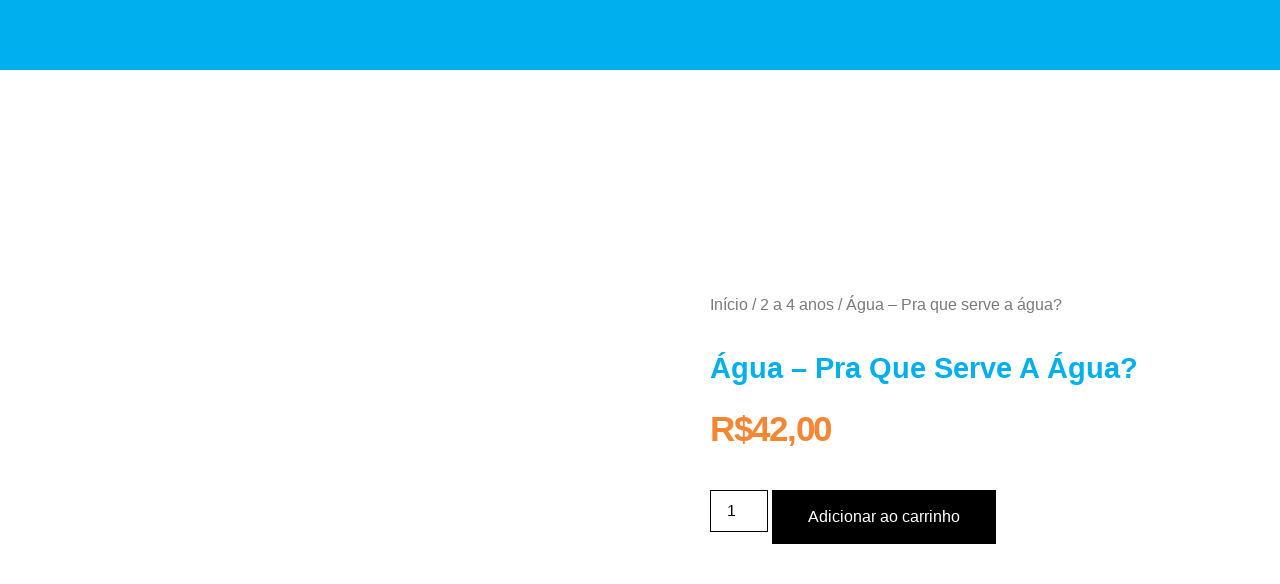

--- FILE ---
content_type: text/html; charset=UTF-8
request_url: https://livrariaespacoaberto.com.br/produto/agua-pra-que-serve-a-agua/
body_size: 25275
content:
<!doctype html><html lang="pt-BR"><head><script data-no-optimize="1">var litespeed_docref=sessionStorage.getItem("litespeed_docref");litespeed_docref&&(Object.defineProperty(document,"referrer",{get:function(){return litespeed_docref}}),sessionStorage.removeItem("litespeed_docref"));</script> <meta charset="UTF-8"><link data-optimized="2" rel="stylesheet" href="https://livrariaespacoaberto.com.br/wp-content/litespeed/css/200cf7abfe4c187d91f06decaea0fc5b.css?ver=e72c1" /><meta name="viewport" content="width=device-width, initial-scale=1"><link rel="profile" href="https://gmpg.org/xfn/11"><title>Água &#8211; Pra que serve a água? &#8211; Livraria Espaço Aberto</title><meta name='robots' content='max-image-preview:large' /><style>img:is([sizes="auto" i], [sizes^="auto," i]) { contain-intrinsic-size: 3000px 1500px }</style><link rel="alternate" type="application/rss+xml" title="Feed para Livraria Espaço Aberto &raquo;" href="https://livrariaespacoaberto.com.br/feed/" /><link rel="alternate" type="application/rss+xml" title="Feed de comentários para Livraria Espaço Aberto &raquo;" href="https://livrariaespacoaberto.com.br/comments/feed/" /><style id='global-styles-inline-css'>:root{--wp--preset--aspect-ratio--square: 1;--wp--preset--aspect-ratio--4-3: 4/3;--wp--preset--aspect-ratio--3-4: 3/4;--wp--preset--aspect-ratio--3-2: 3/2;--wp--preset--aspect-ratio--2-3: 2/3;--wp--preset--aspect-ratio--16-9: 16/9;--wp--preset--aspect-ratio--9-16: 9/16;--wp--preset--color--black: #000000;--wp--preset--color--cyan-bluish-gray: #abb8c3;--wp--preset--color--white: #ffffff;--wp--preset--color--pale-pink: #f78da7;--wp--preset--color--vivid-red: #cf2e2e;--wp--preset--color--luminous-vivid-orange: #ff6900;--wp--preset--color--luminous-vivid-amber: #fcb900;--wp--preset--color--light-green-cyan: #7bdcb5;--wp--preset--color--vivid-green-cyan: #00d084;--wp--preset--color--pale-cyan-blue: #8ed1fc;--wp--preset--color--vivid-cyan-blue: #0693e3;--wp--preset--color--vivid-purple: #9b51e0;--wp--preset--gradient--vivid-cyan-blue-to-vivid-purple: linear-gradient(135deg,rgba(6,147,227,1) 0%,rgb(155,81,224) 100%);--wp--preset--gradient--light-green-cyan-to-vivid-green-cyan: linear-gradient(135deg,rgb(122,220,180) 0%,rgb(0,208,130) 100%);--wp--preset--gradient--luminous-vivid-amber-to-luminous-vivid-orange: linear-gradient(135deg,rgba(252,185,0,1) 0%,rgba(255,105,0,1) 100%);--wp--preset--gradient--luminous-vivid-orange-to-vivid-red: linear-gradient(135deg,rgba(255,105,0,1) 0%,rgb(207,46,46) 100%);--wp--preset--gradient--very-light-gray-to-cyan-bluish-gray: linear-gradient(135deg,rgb(238,238,238) 0%,rgb(169,184,195) 100%);--wp--preset--gradient--cool-to-warm-spectrum: linear-gradient(135deg,rgb(74,234,220) 0%,rgb(151,120,209) 20%,rgb(207,42,186) 40%,rgb(238,44,130) 60%,rgb(251,105,98) 80%,rgb(254,248,76) 100%);--wp--preset--gradient--blush-light-purple: linear-gradient(135deg,rgb(255,206,236) 0%,rgb(152,150,240) 100%);--wp--preset--gradient--blush-bordeaux: linear-gradient(135deg,rgb(254,205,165) 0%,rgb(254,45,45) 50%,rgb(107,0,62) 100%);--wp--preset--gradient--luminous-dusk: linear-gradient(135deg,rgb(255,203,112) 0%,rgb(199,81,192) 50%,rgb(65,88,208) 100%);--wp--preset--gradient--pale-ocean: linear-gradient(135deg,rgb(255,245,203) 0%,rgb(182,227,212) 50%,rgb(51,167,181) 100%);--wp--preset--gradient--electric-grass: linear-gradient(135deg,rgb(202,248,128) 0%,rgb(113,206,126) 100%);--wp--preset--gradient--midnight: linear-gradient(135deg,rgb(2,3,129) 0%,rgb(40,116,252) 100%);--wp--preset--font-size--small: 13px;--wp--preset--font-size--medium: 20px;--wp--preset--font-size--large: 36px;--wp--preset--font-size--x-large: 42px;--wp--preset--font-family--inter: "Inter", sans-serif;--wp--preset--font-family--cardo: Cardo;--wp--preset--spacing--20: 0.44rem;--wp--preset--spacing--30: 0.67rem;--wp--preset--spacing--40: 1rem;--wp--preset--spacing--50: 1.5rem;--wp--preset--spacing--60: 2.25rem;--wp--preset--spacing--70: 3.38rem;--wp--preset--spacing--80: 5.06rem;--wp--preset--shadow--natural: 6px 6px 9px rgba(0, 0, 0, 0.2);--wp--preset--shadow--deep: 12px 12px 50px rgba(0, 0, 0, 0.4);--wp--preset--shadow--sharp: 6px 6px 0px rgba(0, 0, 0, 0.2);--wp--preset--shadow--outlined: 6px 6px 0px -3px rgba(255, 255, 255, 1), 6px 6px rgba(0, 0, 0, 1);--wp--preset--shadow--crisp: 6px 6px 0px rgba(0, 0, 0, 1);}:root { --wp--style--global--content-size: 800px;--wp--style--global--wide-size: 1200px; }:where(body) { margin: 0; }.wp-site-blocks > .alignleft { float: left; margin-right: 2em; }.wp-site-blocks > .alignright { float: right; margin-left: 2em; }.wp-site-blocks > .aligncenter { justify-content: center; margin-left: auto; margin-right: auto; }:where(.wp-site-blocks) > * { margin-block-start: 24px; margin-block-end: 0; }:where(.wp-site-blocks) > :first-child { margin-block-start: 0; }:where(.wp-site-blocks) > :last-child { margin-block-end: 0; }:root { --wp--style--block-gap: 24px; }:root :where(.is-layout-flow) > :first-child{margin-block-start: 0;}:root :where(.is-layout-flow) > :last-child{margin-block-end: 0;}:root :where(.is-layout-flow) > *{margin-block-start: 24px;margin-block-end: 0;}:root :where(.is-layout-constrained) > :first-child{margin-block-start: 0;}:root :where(.is-layout-constrained) > :last-child{margin-block-end: 0;}:root :where(.is-layout-constrained) > *{margin-block-start: 24px;margin-block-end: 0;}:root :where(.is-layout-flex){gap: 24px;}:root :where(.is-layout-grid){gap: 24px;}.is-layout-flow > .alignleft{float: left;margin-inline-start: 0;margin-inline-end: 2em;}.is-layout-flow > .alignright{float: right;margin-inline-start: 2em;margin-inline-end: 0;}.is-layout-flow > .aligncenter{margin-left: auto !important;margin-right: auto !important;}.is-layout-constrained > .alignleft{float: left;margin-inline-start: 0;margin-inline-end: 2em;}.is-layout-constrained > .alignright{float: right;margin-inline-start: 2em;margin-inline-end: 0;}.is-layout-constrained > .aligncenter{margin-left: auto !important;margin-right: auto !important;}.is-layout-constrained > :where(:not(.alignleft):not(.alignright):not(.alignfull)){max-width: var(--wp--style--global--content-size);margin-left: auto !important;margin-right: auto !important;}.is-layout-constrained > .alignwide{max-width: var(--wp--style--global--wide-size);}body .is-layout-flex{display: flex;}.is-layout-flex{flex-wrap: wrap;align-items: center;}.is-layout-flex > :is(*, div){margin: 0;}body .is-layout-grid{display: grid;}.is-layout-grid > :is(*, div){margin: 0;}body{padding-top: 0px;padding-right: 0px;padding-bottom: 0px;padding-left: 0px;}a:where(:not(.wp-element-button)){text-decoration: underline;}:root :where(.wp-element-button, .wp-block-button__link){background-color: #32373c;border-width: 0;color: #fff;font-family: inherit;font-size: inherit;line-height: inherit;padding: calc(0.667em + 2px) calc(1.333em + 2px);text-decoration: none;}.has-black-color{color: var(--wp--preset--color--black) !important;}.has-cyan-bluish-gray-color{color: var(--wp--preset--color--cyan-bluish-gray) !important;}.has-white-color{color: var(--wp--preset--color--white) !important;}.has-pale-pink-color{color: var(--wp--preset--color--pale-pink) !important;}.has-vivid-red-color{color: var(--wp--preset--color--vivid-red) !important;}.has-luminous-vivid-orange-color{color: var(--wp--preset--color--luminous-vivid-orange) !important;}.has-luminous-vivid-amber-color{color: var(--wp--preset--color--luminous-vivid-amber) !important;}.has-light-green-cyan-color{color: var(--wp--preset--color--light-green-cyan) !important;}.has-vivid-green-cyan-color{color: var(--wp--preset--color--vivid-green-cyan) !important;}.has-pale-cyan-blue-color{color: var(--wp--preset--color--pale-cyan-blue) !important;}.has-vivid-cyan-blue-color{color: var(--wp--preset--color--vivid-cyan-blue) !important;}.has-vivid-purple-color{color: var(--wp--preset--color--vivid-purple) !important;}.has-black-background-color{background-color: var(--wp--preset--color--black) !important;}.has-cyan-bluish-gray-background-color{background-color: var(--wp--preset--color--cyan-bluish-gray) !important;}.has-white-background-color{background-color: var(--wp--preset--color--white) !important;}.has-pale-pink-background-color{background-color: var(--wp--preset--color--pale-pink) !important;}.has-vivid-red-background-color{background-color: var(--wp--preset--color--vivid-red) !important;}.has-luminous-vivid-orange-background-color{background-color: var(--wp--preset--color--luminous-vivid-orange) !important;}.has-luminous-vivid-amber-background-color{background-color: var(--wp--preset--color--luminous-vivid-amber) !important;}.has-light-green-cyan-background-color{background-color: var(--wp--preset--color--light-green-cyan) !important;}.has-vivid-green-cyan-background-color{background-color: var(--wp--preset--color--vivid-green-cyan) !important;}.has-pale-cyan-blue-background-color{background-color: var(--wp--preset--color--pale-cyan-blue) !important;}.has-vivid-cyan-blue-background-color{background-color: var(--wp--preset--color--vivid-cyan-blue) !important;}.has-vivid-purple-background-color{background-color: var(--wp--preset--color--vivid-purple) !important;}.has-black-border-color{border-color: var(--wp--preset--color--black) !important;}.has-cyan-bluish-gray-border-color{border-color: var(--wp--preset--color--cyan-bluish-gray) !important;}.has-white-border-color{border-color: var(--wp--preset--color--white) !important;}.has-pale-pink-border-color{border-color: var(--wp--preset--color--pale-pink) !important;}.has-vivid-red-border-color{border-color: var(--wp--preset--color--vivid-red) !important;}.has-luminous-vivid-orange-border-color{border-color: var(--wp--preset--color--luminous-vivid-orange) !important;}.has-luminous-vivid-amber-border-color{border-color: var(--wp--preset--color--luminous-vivid-amber) !important;}.has-light-green-cyan-border-color{border-color: var(--wp--preset--color--light-green-cyan) !important;}.has-vivid-green-cyan-border-color{border-color: var(--wp--preset--color--vivid-green-cyan) !important;}.has-pale-cyan-blue-border-color{border-color: var(--wp--preset--color--pale-cyan-blue) !important;}.has-vivid-cyan-blue-border-color{border-color: var(--wp--preset--color--vivid-cyan-blue) !important;}.has-vivid-purple-border-color{border-color: var(--wp--preset--color--vivid-purple) !important;}.has-vivid-cyan-blue-to-vivid-purple-gradient-background{background: var(--wp--preset--gradient--vivid-cyan-blue-to-vivid-purple) !important;}.has-light-green-cyan-to-vivid-green-cyan-gradient-background{background: var(--wp--preset--gradient--light-green-cyan-to-vivid-green-cyan) !important;}.has-luminous-vivid-amber-to-luminous-vivid-orange-gradient-background{background: var(--wp--preset--gradient--luminous-vivid-amber-to-luminous-vivid-orange) !important;}.has-luminous-vivid-orange-to-vivid-red-gradient-background{background: var(--wp--preset--gradient--luminous-vivid-orange-to-vivid-red) !important;}.has-very-light-gray-to-cyan-bluish-gray-gradient-background{background: var(--wp--preset--gradient--very-light-gray-to-cyan-bluish-gray) !important;}.has-cool-to-warm-spectrum-gradient-background{background: var(--wp--preset--gradient--cool-to-warm-spectrum) !important;}.has-blush-light-purple-gradient-background{background: var(--wp--preset--gradient--blush-light-purple) !important;}.has-blush-bordeaux-gradient-background{background: var(--wp--preset--gradient--blush-bordeaux) !important;}.has-luminous-dusk-gradient-background{background: var(--wp--preset--gradient--luminous-dusk) !important;}.has-pale-ocean-gradient-background{background: var(--wp--preset--gradient--pale-ocean) !important;}.has-electric-grass-gradient-background{background: var(--wp--preset--gradient--electric-grass) !important;}.has-midnight-gradient-background{background: var(--wp--preset--gradient--midnight) !important;}.has-small-font-size{font-size: var(--wp--preset--font-size--small) !important;}.has-medium-font-size{font-size: var(--wp--preset--font-size--medium) !important;}.has-large-font-size{font-size: var(--wp--preset--font-size--large) !important;}.has-x-large-font-size{font-size: var(--wp--preset--font-size--x-large) !important;}.has-inter-font-family{font-family: var(--wp--preset--font-family--inter) !important;}.has-cardo-font-family{font-family: var(--wp--preset--font-family--cardo) !important;}
:root :where(.wp-block-pullquote){font-size: 1.5em;line-height: 1.6;}</style><style id='woocommerce-inline-inline-css'>.woocommerce form .form-row .required { visibility: visible; }</style><style id='elementor-frontend-inline-css'>.elementor-kit-6{--e-global-color-primary:#00AFEE;--e-global-color-secondary:#54595F;--e-global-color-text:#7A7A7A;--e-global-color-accent:#F58634;--e-global-color-21dee3a:#000000;--e-global-color-68bb4c4:#FFFFFF;--e-global-typography-primary-font-family:"Roboto";--e-global-typography-primary-font-weight:600;--e-global-typography-secondary-font-family:"Roboto Slab";--e-global-typography-secondary-font-weight:400;--e-global-typography-text-font-family:"Roboto";--e-global-typography-text-font-weight:400;--e-global-typography-accent-font-family:"Roboto";--e-global-typography-accent-font-weight:500;}.elementor-kit-6 e-page-transition{background-color:#FFBC7D;}.elementor-section.elementor-section-boxed > .elementor-container{max-width:1140px;}.e-con{--container-max-width:1140px;}.elementor-widget:not(:last-child){margin-block-end:20px;}.elementor-element{--widgets-spacing:20px 20px;--widgets-spacing-row:20px;--widgets-spacing-column:20px;}{}h1.entry-title{display:var(--page-title-display);}.site-header .site-branding{flex-direction:column;align-items:stretch;}.site-header{padding-inline-end:0px;padding-inline-start:0px;}.site-footer .site-branding{flex-direction:column;align-items:stretch;}@media(max-width:1024px){.elementor-section.elementor-section-boxed > .elementor-container{max-width:1024px;}.e-con{--container-max-width:1024px;}}@media(max-width:767px){.elementor-section.elementor-section-boxed > .elementor-container{max-width:767px;}.e-con{--container-max-width:767px;}}
.elementor-2822 .elementor-element.elementor-element-744ee12 > .elementor-container > .elementor-column > .elementor-widget-wrap{align-content:center;align-items:center;}.elementor-2822 .elementor-element.elementor-element-744ee12:not(.elementor-motion-effects-element-type-background), .elementor-2822 .elementor-element.elementor-element-744ee12 > .elementor-motion-effects-container > .elementor-motion-effects-layer{background-color:var( --e-global-color-primary );}.elementor-2822 .elementor-element.elementor-element-744ee12{transition:background 0.3s, border 0.3s, border-radius 0.3s, box-shadow 0.3s;padding:0px 0px 0px 0px;}.elementor-2822 .elementor-element.elementor-element-744ee12 > .elementor-background-overlay{transition:background 0.3s, border-radius 0.3s, opacity 0.3s;}.elementor-widget-icon-list .elementor-icon-list-item:not(:last-child):after{border-color:var( --e-global-color-text );}.elementor-widget-icon-list .elementor-icon-list-icon i{color:var( --e-global-color-primary );}.elementor-widget-icon-list .elementor-icon-list-icon svg{fill:var( --e-global-color-primary );}.elementor-widget-icon-list .elementor-icon-list-item > .elementor-icon-list-text, .elementor-widget-icon-list .elementor-icon-list-item > a{font-family:var( --e-global-typography-text-font-family ), Sans-serif;font-weight:var( --e-global-typography-text-font-weight );}.elementor-widget-icon-list .elementor-icon-list-text{color:var( --e-global-color-secondary );}.elementor-2822 .elementor-element.elementor-element-323fb70 .elementor-icon-list-icon i{color:var( --e-global-color-68bb4c4 );transition:color 0.3s;}.elementor-2822 .elementor-element.elementor-element-323fb70 .elementor-icon-list-icon svg{fill:var( --e-global-color-68bb4c4 );transition:fill 0.3s;}.elementor-2822 .elementor-element.elementor-element-323fb70{--e-icon-list-icon-size:14px;--icon-vertical-offset:0px;}.elementor-2822 .elementor-element.elementor-element-323fb70 .elementor-icon-list-text{color:var( --e-global-color-68bb4c4 );transition:color 0.3s;}.elementor-widget-woocommerce-menu-cart .elementor-menu-cart__toggle .elementor-button{font-family:var( --e-global-typography-primary-font-family ), Sans-serif;font-weight:var( --e-global-typography-primary-font-weight );}.elementor-widget-woocommerce-menu-cart .elementor-menu-cart__product-name a{font-family:var( --e-global-typography-primary-font-family ), Sans-serif;font-weight:var( --e-global-typography-primary-font-weight );}.elementor-widget-woocommerce-menu-cart .elementor-menu-cart__product-price{font-family:var( --e-global-typography-primary-font-family ), Sans-serif;font-weight:var( --e-global-typography-primary-font-weight );}.elementor-widget-woocommerce-menu-cart .elementor-menu-cart__footer-buttons .elementor-button{font-family:var( --e-global-typography-primary-font-family ), Sans-serif;font-weight:var( --e-global-typography-primary-font-weight );}.elementor-widget-woocommerce-menu-cart .elementor-menu-cart__footer-buttons a.elementor-button--view-cart{font-family:var( --e-global-typography-primary-font-family ), Sans-serif;font-weight:var( --e-global-typography-primary-font-weight );}.elementor-widget-woocommerce-menu-cart .elementor-menu-cart__footer-buttons a.elementor-button--checkout{font-family:var( --e-global-typography-primary-font-family ), Sans-serif;font-weight:var( --e-global-typography-primary-font-weight );}.elementor-widget-woocommerce-menu-cart .woocommerce-mini-cart__empty-message{font-family:var( --e-global-typography-primary-font-family ), Sans-serif;font-weight:var( --e-global-typography-primary-font-weight );}.elementor-2822 .elementor-element.elementor-element-f45ffa3{width:var( --container-widget-width, 98.191% );max-width:98.191%;--container-widget-width:98.191%;--container-widget-flex-grow:0;--divider-style:solid;--subtotal-divider-style:solid;--elementor-remove-from-cart-button:none;--remove-from-cart-button:block;--toggle-button-icon-color:var( --e-global-color-68bb4c4 );--toggle-button-border-color:#02010100;--toggle-button-icon-hover-color:var( --e-global-color-68bb4c4 );--toggle-button-hover-border-color:#02010100;--toggle-icon-size:23px;--items-indicator-text-color:var( --e-global-color-68bb4c4 );--items-indicator-background-color:var( --e-global-color-accent );--cart-background-color:var( --e-global-color-68bb4c4 );--cart-border-style:none;--menu-cart-subtotal-color:var( --e-global-color-21dee3a );--cart-footer-layout:1fr;--products-max-height-sidecart:calc(100vh - 300px);--products-max-height-minicart:calc(100vh - 450px);--view-cart-button-text-color:var( --e-global-color-68bb4c4 );--view-cart-button-background-color:var( --e-global-color-primary );--checkout-button-background-color:var( --e-global-color-primary );}.elementor-2822 .elementor-element.elementor-element-f45ffa3 .widget_shopping_cart_content{--subtotal-divider-left-width:0;--subtotal-divider-right-width:0;}.elementor-widget-search-form input[type="search"].elementor-search-form__input{font-family:var( --e-global-typography-text-font-family ), Sans-serif;font-weight:var( --e-global-typography-text-font-weight );}.elementor-widget-search-form .elementor-search-form__input,
					.elementor-widget-search-form .elementor-search-form__icon,
					.elementor-widget-search-form .elementor-lightbox .dialog-lightbox-close-button,
					.elementor-widget-search-form .elementor-lightbox .dialog-lightbox-close-button:hover,
					.elementor-widget-search-form.elementor-search-form--skin-full_screen input[type="search"].elementor-search-form__input{color:var( --e-global-color-text );fill:var( --e-global-color-text );}.elementor-widget-search-form .elementor-search-form__submit{font-family:var( --e-global-typography-text-font-family ), Sans-serif;font-weight:var( --e-global-typography-text-font-weight );background-color:var( --e-global-color-secondary );}.elementor-2822 .elementor-element.elementor-element-4f17c08 .elementor-search-form__container{min-height:26px;}.elementor-2822 .elementor-element.elementor-element-4f17c08 .elementor-search-form__submit{min-width:26px;}body:not(.rtl) .elementor-2822 .elementor-element.elementor-element-4f17c08 .elementor-search-form__icon{padding-left:calc(26px / 3);}body.rtl .elementor-2822 .elementor-element.elementor-element-4f17c08 .elementor-search-form__icon{padding-right:calc(26px / 3);}.elementor-2822 .elementor-element.elementor-element-4f17c08 .elementor-search-form__input, .elementor-2822 .elementor-element.elementor-element-4f17c08.elementor-search-form--button-type-text .elementor-search-form__submit{padding-left:calc(26px / 3);padding-right:calc(26px / 3);}.elementor-2822 .elementor-element.elementor-element-4f17c08 .elementor-search-form__input,
					.elementor-2822 .elementor-element.elementor-element-4f17c08 .elementor-search-form__icon,
					.elementor-2822 .elementor-element.elementor-element-4f17c08 .elementor-lightbox .dialog-lightbox-close-button,
					.elementor-2822 .elementor-element.elementor-element-4f17c08 .elementor-lightbox .dialog-lightbox-close-button:hover,
					.elementor-2822 .elementor-element.elementor-element-4f17c08.elementor-search-form--skin-full_screen input[type="search"].elementor-search-form__input{color:#FFFFFF;fill:#FFFFFF;}.elementor-2822 .elementor-element.elementor-element-4f17c08:not(.elementor-search-form--skin-full_screen) .elementor-search-form__container{background-color:var( --e-global-color-primary );border-radius:2px;}.elementor-2822 .elementor-element.elementor-element-4f17c08.elementor-search-form--skin-full_screen input[type="search"].elementor-search-form__input{background-color:var( --e-global-color-primary );border-radius:2px;}.elementor-2822 .elementor-element.elementor-element-3e07496 > .elementor-container > .elementor-column > .elementor-widget-wrap{align-content:center;align-items:center;}.elementor-widget-image .widget-image-caption{color:var( --e-global-color-text );font-family:var( --e-global-typography-text-font-family ), Sans-serif;font-weight:var( --e-global-typography-text-font-weight );}.elementor-2822 .elementor-element.elementor-element-be228d8{text-align:center;}.elementor-2822 .elementor-element.elementor-element-be228d8 img{width:80%;}.elementor-widget-nav-menu .elementor-nav-menu .elementor-item{font-family:var( --e-global-typography-primary-font-family ), Sans-serif;font-weight:var( --e-global-typography-primary-font-weight );}.elementor-widget-nav-menu .elementor-nav-menu--main .elementor-item{color:var( --e-global-color-text );fill:var( --e-global-color-text );}.elementor-widget-nav-menu .elementor-nav-menu--main .elementor-item:hover,
					.elementor-widget-nav-menu .elementor-nav-menu--main .elementor-item.elementor-item-active,
					.elementor-widget-nav-menu .elementor-nav-menu--main .elementor-item.highlighted,
					.elementor-widget-nav-menu .elementor-nav-menu--main .elementor-item:focus{color:var( --e-global-color-accent );fill:var( --e-global-color-accent );}.elementor-widget-nav-menu .elementor-nav-menu--main:not(.e--pointer-framed) .elementor-item:before,
					.elementor-widget-nav-menu .elementor-nav-menu--main:not(.e--pointer-framed) .elementor-item:after{background-color:var( --e-global-color-accent );}.elementor-widget-nav-menu .e--pointer-framed .elementor-item:before,
					.elementor-widget-nav-menu .e--pointer-framed .elementor-item:after{border-color:var( --e-global-color-accent );}.elementor-widget-nav-menu{--e-nav-menu-divider-color:var( --e-global-color-text );}.elementor-widget-nav-menu .elementor-nav-menu--dropdown .elementor-item, .elementor-widget-nav-menu .elementor-nav-menu--dropdown  .elementor-sub-item{font-family:var( --e-global-typography-accent-font-family ), Sans-serif;font-weight:var( --e-global-typography-accent-font-weight );}.elementor-2822 .elementor-element.elementor-element-501b7e8 .elementor-menu-toggle{margin-left:auto;}.elementor-2822 .elementor-element.elementor-element-501b7e8 .elementor-nav-menu .elementor-item{font-family:"Montserrat Alternates", Sans-serif;font-size:16px;font-weight:400;letter-spacing:-0.8px;}.elementor-2822 .elementor-element.elementor-element-501b7e8 .elementor-nav-menu--main .elementor-item{color:var( --e-global-color-primary );fill:var( --e-global-color-primary );}.elementor-2822 .elementor-element.elementor-element-501b7e8 .elementor-nav-menu--main .elementor-item.elementor-item-active{color:var( --e-global-color-accent );}.elementor-2822 .elementor-element.elementor-element-501b7e8 .elementor-nav-menu--dropdown a, .elementor-2822 .elementor-element.elementor-element-501b7e8 .elementor-menu-toggle{color:var( --e-global-color-primary );}.elementor-2822 .elementor-element.elementor-element-501b7e8 .elementor-nav-menu--dropdown a:hover,
					.elementor-2822 .elementor-element.elementor-element-501b7e8 .elementor-nav-menu--dropdown a.elementor-item-active,
					.elementor-2822 .elementor-element.elementor-element-501b7e8 .elementor-nav-menu--dropdown a.highlighted,
					.elementor-2822 .elementor-element.elementor-element-501b7e8 .elementor-menu-toggle:hover{color:var( --e-global-color-accent );}.elementor-2822 .elementor-element.elementor-element-501b7e8 .elementor-nav-menu--dropdown a:hover,
					.elementor-2822 .elementor-element.elementor-element-501b7e8 .elementor-nav-menu--dropdown a.elementor-item-active,
					.elementor-2822 .elementor-element.elementor-element-501b7e8 .elementor-nav-menu--dropdown a.highlighted{background-color:#02010100;}.elementor-2822 .elementor-element.elementor-element-501b7e8 .elementor-nav-menu--dropdown a.elementor-item-active{color:var( --e-global-color-accent );background-color:#02010100;}.elementor-2822 .elementor-element.elementor-element-501b7e8 .elementor-nav-menu--dropdown .elementor-item, .elementor-2822 .elementor-element.elementor-element-501b7e8 .elementor-nav-menu--dropdown  .elementor-sub-item{font-family:"Roboto", Sans-serif;font-size:16px;font-weight:500;}.elementor-2822 .elementor-element.elementor-element-9224fc3 > .elementor-element-populated{padding:0px 0px 0px 0px;}.elementor-widget-button .elementor-button{background-color:var( --e-global-color-accent );font-family:var( --e-global-typography-accent-font-family ), Sans-serif;font-weight:var( --e-global-typography-accent-font-weight );}.elementor-2822 .elementor-element.elementor-element-948c2bf{width:var( --container-widget-width, 118.719% );max-width:118.719%;--container-widget-width:118.719%;--container-widget-flex-grow:0;}.elementor-2822 .elementor-element.elementor-element-948c2bf .elementor-button-content-wrapper{flex-direction:row;}.elementor-theme-builder-content-area{height:400px;}.elementor-location-header:before, .elementor-location-footer:before{content:"";display:table;clear:both;}@media(max-width:1024px){.elementor-2822 .elementor-element.elementor-element-be228d8 img{width:50%;}}@media(min-width:768px){.elementor-2822 .elementor-element.elementor-element-ab86873{width:11.711%;}.elementor-2822 .elementor-element.elementor-element-61e4250{width:54.621%;}.elementor-2822 .elementor-element.elementor-element-8da2ce8{width:15.649%;}.elementor-2822 .elementor-element.elementor-element-47a4f3b{width:66.156%;}.elementor-2822 .elementor-element.elementor-element-9224fc3{width:17.499%;}}@media(max-width:1024px) and (min-width:768px){.elementor-2822 .elementor-element.elementor-element-8da2ce8{width:30%;}.elementor-2822 .elementor-element.elementor-element-47a4f3b{width:40%;}.elementor-2822 .elementor-element.elementor-element-9224fc3{width:30%;}}@media(max-width:767px){.elementor-2822 .elementor-element.elementor-element-8da2ce8{width:80%;}.elementor-2822 .elementor-element.elementor-element-be228d8 img{width:41%;}.elementor-2822 .elementor-element.elementor-element-47a4f3b{width:20%;}}
.elementor-2846 .elementor-element.elementor-element-a4b944e:not(.elementor-motion-effects-element-type-background), .elementor-2846 .elementor-element.elementor-element-a4b944e > .elementor-motion-effects-container > .elementor-motion-effects-layer{background-image:url("http://www.livrariaespacoaberto.com.br/wp-content/uploads/2023/08/Espaco-aberto-livraria-ler-e-uma-aventurafooter.png");background-position:center center;}.elementor-2846 .elementor-element.elementor-element-a4b944e > .elementor-background-overlay{opacity:0.5;transition:background 0.3s, border-radius 0.3s, opacity 0.3s;}.elementor-2846 .elementor-element.elementor-element-a4b944e{transition:background 0.3s, border 0.3s, border-radius 0.3s, box-shadow 0.3s;padding:220px 0px 230px 0px;}.elementor-widget-heading .elementor-heading-title{font-family:var( --e-global-typography-primary-font-family ), Sans-serif;font-weight:var( --e-global-typography-primary-font-weight );color:var( --e-global-color-primary );}.elementor-2846 .elementor-element.elementor-element-d1657a4{text-align:center;}.elementor-2846 .elementor-element.elementor-element-d1657a4 .elementor-heading-title{font-family:"Bungee Shade", Sans-serif;font-size:66px;font-weight:300;color:var( --e-global-color-68bb4c4 );}.elementor-widget-image .widget-image-caption{color:var( --e-global-color-text );font-family:var( --e-global-typography-text-font-family ), Sans-serif;font-weight:var( --e-global-typography-text-font-weight );}.elementor-2846 .elementor-element.elementor-element-4b19924 img{width:35%;}.elementor-widget-text-editor{color:var( --e-global-color-text );font-family:var( --e-global-typography-text-font-family ), Sans-serif;font-weight:var( --e-global-typography-text-font-weight );}.elementor-widget-text-editor.elementor-drop-cap-view-stacked .elementor-drop-cap{background-color:var( --e-global-color-primary );}.elementor-widget-text-editor.elementor-drop-cap-view-framed .elementor-drop-cap, .elementor-widget-text-editor.elementor-drop-cap-view-default .elementor-drop-cap{color:var( --e-global-color-primary );border-color:var( --e-global-color-primary );}.elementor-2846 .elementor-element.elementor-element-7178fa2 > .elementor-widget-container{margin:-18px 0px 0px 0px;}.elementor-2846 .elementor-element.elementor-element-7178fa2{text-align:center;color:var( --e-global-color-68bb4c4 );}.elementor-2846 .elementor-element.elementor-element-3a93aa9:not(.elementor-motion-effects-element-type-background), .elementor-2846 .elementor-element.elementor-element-3a93aa9 > .elementor-motion-effects-container > .elementor-motion-effects-layer{background-image:url("http://www.livrariaespacoaberto.com.br/wp-content/uploads/2023/08/Espaco-aberto-livraria-ler-e-uma-aventurafooter.png");background-position:center center;}.elementor-2846 .elementor-element.elementor-element-3a93aa9 > .elementor-background-overlay{opacity:0.5;transition:background 0.3s, border-radius 0.3s, opacity 0.3s;}.elementor-2846 .elementor-element.elementor-element-3a93aa9{transition:background 0.3s, border 0.3s, border-radius 0.3s, box-shadow 0.3s;padding:220px 0px 230px 0px;}.elementor-2846 .elementor-element.elementor-element-8ee6d6a{text-align:center;}.elementor-2846 .elementor-element.elementor-element-8ee6d6a .elementor-heading-title{font-family:"Roboto", Sans-serif;font-size:45px;font-weight:400;color:var( --e-global-color-68bb4c4 );}.elementor-2846 .elementor-element.elementor-element-4e0a515 img{width:35%;}.elementor-2846 .elementor-element.elementor-element-554cfd2 > .elementor-widget-container{margin:-18px 0px 0px 0px;}.elementor-2846 .elementor-element.elementor-element-554cfd2{text-align:center;color:var( --e-global-color-68bb4c4 );}.elementor-2846 .elementor-element.elementor-element-0752f3e > .elementor-container > .elementor-column > .elementor-widget-wrap{align-content:center;align-items:center;}.elementor-2846 .elementor-element.elementor-element-0752f3e:not(.elementor-motion-effects-element-type-background), .elementor-2846 .elementor-element.elementor-element-0752f3e > .elementor-motion-effects-container > .elementor-motion-effects-layer{background-color:#0898CC;}.elementor-2846 .elementor-element.elementor-element-0752f3e{transition:background 0.3s, border 0.3s, border-radius 0.3s, box-shadow 0.3s;}.elementor-2846 .elementor-element.elementor-element-0752f3e > .elementor-background-overlay{transition:background 0.3s, border-radius 0.3s, opacity 0.3s;}.elementor-2846 .elementor-element.elementor-element-2b60a2c{color:var( --e-global-color-68bb4c4 );}.elementor-2846 .elementor-element.elementor-element-dc90479{color:var( --e-global-color-68bb4c4 );}.elementor-theme-builder-content-area{height:400px;}.elementor-location-header:before, .elementor-location-footer:before{content:"";display:table;clear:both;}@media(min-width:768px){.elementor-2846 .elementor-element.elementor-element-b40e688{width:82.007%;}.elementor-2846 .elementor-element.elementor-element-d8e601c{width:17.949%;}}@media(max-width:767px){.elementor-2846 .elementor-element.elementor-element-3a93aa9:not(.elementor-motion-effects-element-type-background), .elementor-2846 .elementor-element.elementor-element-3a93aa9 > .elementor-motion-effects-container > .elementor-motion-effects-layer{background-image:url("http://www.livrariaespacoaberto.com.br/wp-content/uploads/2023/08/mobile_footer_livraria.jpg");background-size:cover;}.elementor-2846 .elementor-element.elementor-element-3a93aa9{padding:100px 0px 400px 0px;}.elementor-2846 .elementor-element.elementor-element-2b60a2c{text-align:center;}.elementor-2846 .elementor-element.elementor-element-dc90479{text-align:center;}}
.elementor-2985 .elementor-element.elementor-element-35905d71{margin-top:50px;margin-bottom:0px;}.elementor-bc-flex-widget .elementor-2985 .elementor-element.elementor-element-7ec885e.elementor-column .elementor-widget-wrap{align-items:center;}.elementor-2985 .elementor-element.elementor-element-7ec885e.elementor-column.elementor-element[data-element_type="column"] > .elementor-widget-wrap.elementor-element-populated{align-content:center;align-items:center;}.elementor-2985 .elementor-element.elementor-element-7ec885e > .elementor-element-populated{transition:background 0.3s, border 0.3s, border-radius 0.3s, box-shadow 0.3s;}.elementor-2985 .elementor-element.elementor-element-7ec885e > .elementor-element-populated > .elementor-background-overlay{transition:background 0.3s, border-radius 0.3s, opacity 0.3s;}.woocommerce .elementor-2985 .elementor-element.elementor-element-7307bdc9 .flex-control-thumbs li{padding-right:calc(0px / 2);padding-left:calc(0px / 2);padding-bottom:0px;}.woocommerce .elementor-2985 .elementor-element.elementor-element-7307bdc9 .flex-control-thumbs{margin-right:calc(-0px / 2);margin-left:calc(-0px / 2);}.elementor-2985 .elementor-element.elementor-element-7c6ac22b > .elementor-element-populated{padding:70px 70px 70px 70px;}.elementor-2985 .elementor-element.elementor-element-3af89361 .woocommerce-breadcrumb{color:#7a7a7a;font-family:"Merriweather", Sans-serif;font-size:16px;font-weight:200;line-height:1.7em;}.elementor-2985 .elementor-element.elementor-element-3af89361 .woocommerce-breadcrumb > a{color:#7a7a7a;}.elementor-widget-woocommerce-product-title .elementor-heading-title{font-family:var( --e-global-typography-primary-font-family ), Sans-serif;font-weight:var( --e-global-typography-primary-font-weight );color:var( --e-global-color-primary );}.elementor-2985 .elementor-element.elementor-element-382aab4c .elementor-heading-title{font-family:"Montserrat", Sans-serif;font-size:29px;text-transform:capitalize;}.woocommerce .elementor-2985 .elementor-element.elementor-element-7ce2c5b9 .woocommerce-review-link{color:#000000;font-family:"Merriweather", Sans-serif;font-size:14px;font-weight:200;line-height:1.7em;}.woocommerce .elementor-2985 .elementor-element.elementor-element-7ce2c5b9 .star-rating{font-size:0.7em;}.elementor-2985 .elementor-element.elementor-element-52d9a49f > .elementor-widget-container{margin:30px 0px 0px 0px;}.elementor-2985 .elementor-element.elementor-element-52d9a49f{text-align:left;}.woocommerce .elementor-2985 .elementor-element.elementor-element-52d9a49f .woocommerce-product-details__short-description{font-family:"Merriweather", Sans-serif;font-size:16px;font-weight:200;line-height:1.7em;}.woocommerce .elementor-widget-woocommerce-product-price .price{color:var( --e-global-color-primary );font-family:var( --e-global-typography-primary-font-family ), Sans-serif;font-weight:var( --e-global-typography-primary-font-weight );}.elementor-2985 .elementor-element.elementor-element-29d70277 > .elementor-widget-container{margin:0px 0px 0px 0px;}.elementor-2985 .elementor-element.elementor-element-29d70277{text-align:left;}.woocommerce .elementor-2985 .elementor-element.elementor-element-29d70277 .price{color:var( --e-global-color-accent );font-size:35px;font-weight:700;text-transform:none;letter-spacing:-1.3px;}.woocommerce .elementor-2985 .elementor-element.elementor-element-29d70277 .price ins{color:#0c0c0c;font-size:23px;font-weight:200;}body:not(.rtl) .elementor-2985 .elementor-element.elementor-element-29d70277:not(.elementor-product-price-block-yes) del{margin-right:0px;}body.rtl .elementor-2985 .elementor-element.elementor-element-29d70277:not(.elementor-product-price-block-yes) del{margin-left:0px;}.elementor-2985 .elementor-element.elementor-element-29d70277.elementor-product-price-block-yes del{margin-bottom:0px;}.elementor-widget-woocommerce-product-add-to-cart .added_to_cart{font-family:var( --e-global-typography-accent-font-family ), Sans-serif;font-weight:var( --e-global-typography-accent-font-weight );}.elementor-2985 .elementor-element.elementor-element-16c1e84f .cart button, .elementor-2985 .elementor-element.elementor-element-16c1e84f .cart .button{font-family:"Archivo Narrow", Sans-serif;border-style:solid;border-width:1px 1px 1px 1px;border-radius:0px 0px 0px 0px;padding:14px 035px 14px 35px;color:#ffffff;background-color:#000000;border-color:#000000;transition:all 0.2s;}.elementor-2985 .elementor-element.elementor-element-16c1e84f .cart button:hover, .elementor-2985 .elementor-element.elementor-element-16c1e84f .cart .button:hover{color:#000000;background-color:rgba(255,255,255,0.05);border-color:#000000;}.elementor-2985 .elementor-element.elementor-element-16c1e84f .quantity .qty{border-radius:0px 0px 0px 0px;color:#000000;background-color:rgba(255,255,255,0.08);border-color:#000000;transition:all 0.2s;}.elementor-2985 .elementor-element.elementor-element-16c1e84f .quantity .qty:focus{color:#000000;}.elementor-2985 .elementor-element.elementor-element-36aeb668{margin-top:0px;margin-bottom:30px;}.elementor-2985 .elementor-element.elementor-element-6f12e99c > .elementor-element-populated{padding:10px 70px 0px 70px;}.elementor-2985 .elementor-element.elementor-element-4946994 > .elementor-container > .elementor-column > .elementor-widget-wrap{align-content:center;align-items:center;}.elementor-2985 .elementor-element.elementor-element-4946994{border-style:solid;border-width:0px 0px 1px 0px;border-color:#7a7a7a;margin-top:0px;margin-bottom:30px;padding:0px 0px 010px 0px;}.elementor-2985 .elementor-element.elementor-element-4946994, .elementor-2985 .elementor-element.elementor-element-4946994 > .elementor-background-overlay{border-radius:0px 0px 0px 0px;}.elementor-2985 .elementor-element.elementor-element-72ea4458 .elementor-heading-title{font-family:"Merriweather", Sans-serif;font-size:15px;text-transform:capitalize;}.elementor-widget-woocommerce-product-meta .product_meta .detail-container:not(:last-child):after{border-color:var( --e-global-color-text );}.elementor-2985 .elementor-element.elementor-element-27da0134{font-family:"Merriweather", Sans-serif;font-size:12px;color:#7a7a7a;}.elementor-2985 .elementor-element.elementor-element-27da0134 a{color:#000000;}.woocommerce .elementor-2985 .elementor-element.elementor-element-36fca364 .woocommerce-tabs ul.wc-tabs li{background-color:#efefef;border-radius:4px 4px 0 0;}.woocommerce .elementor-2985 .elementor-element.elementor-element-36fca364 .woocommerce-tabs .woocommerce-Tabs-panel, .woocommerce .elementor-2985 .elementor-element.elementor-element-36fca364 .woocommerce-tabs ul.wc-tabs li.active{background-color:#f2f2f2;}.woocommerce .elementor-2985 .elementor-element.elementor-element-36fca364 .woocommerce-tabs ul.wc-tabs li.active{border-bottom-color:#f2f2f2;}.woocommerce .elementor-2985 .elementor-element.elementor-element-36fca364 .woocommerce-tabs ul.wc-tabs li a{font-family:"Merriweather", Sans-serif;}.woocommerce .elementor-2985 .elementor-element.elementor-element-36fca364 .woocommerce-tabs .woocommerce-Tabs-panel{font-family:"Merriweather", Sans-serif;font-size:13px;font-weight:100;line-height:1.6em;border-radius:0px 0px 0px 0px;}.woocommerce .elementor-2985 .elementor-element.elementor-element-36fca364 .woocommerce-Tabs-panel h2{color:#7a7a7a;}.woocommerce .elementor-2985 .elementor-element.elementor-element-36fca364 .woocommerce-tabs .woocommerce-Tabs-panel h2{font-family:"Merriweather", Sans-serif;font-size:30px;font-weight:100;}.woocommerce .elementor-2985 .elementor-element.elementor-element-36fca364 .woocommerce-tabs ul.wc-tabs{margin-left:0px;margin-right:0px;}@media(min-width:768px){.elementor-2985 .elementor-element.elementor-element-3558c66e{width:59.302%;}.elementor-2985 .elementor-element.elementor-element-462c9362{width:40.698%;}}@media(max-width:1024px){.elementor-2985 .elementor-element.elementor-element-35905d71{margin-top:0px;margin-bottom:0px;}.elementor-2985 .elementor-element.elementor-element-7ec885e > .elementor-element-populated{padding:30px 30px 30px 30px;}.elementor-2985 .elementor-element.elementor-element-7c6ac22b > .elementor-element-populated{padding:30px 30px 30px 30px;}.elementor-2985 .elementor-element.elementor-element-36aeb668{margin-top:0px;margin-bottom:0px;padding:0px 0px 0px 0px;}.elementor-2985 .elementor-element.elementor-element-6f12e99c > .elementor-element-populated{padding:30px 30px 30px 30px;}}@media(max-width:767px){.elementor-2985 .elementor-element.elementor-element-7ec885e > .elementor-element-populated{margin:0px 0px 0px 0px;--e-column-margin-right:0px;--e-column-margin-left:0px;padding:0px 0px 0px 0px;}.elementor-2985 .elementor-element.elementor-element-7c6ac22b > .elementor-element-populated{padding:20px 20px 20px 20px;}.elementor-2985 .elementor-element.elementor-element-6f12e99c > .elementor-element-populated{padding:20px 20px 20px 20px;}}
.elementor-3156 .elementor-element.elementor-element-543409c > .elementor-container > .elementor-column > .elementor-widget-wrap{align-content:center;align-items:center;}.elementor-3156 .elementor-element.elementor-element-543409c:not(.elementor-motion-effects-element-type-background), .elementor-3156 .elementor-element.elementor-element-543409c > .elementor-motion-effects-container > .elementor-motion-effects-layer{background-color:#FFFFFF00;}.elementor-3156 .elementor-element.elementor-element-543409c{transition:background 0.3s, border 0.3s, border-radius 0.3s, box-shadow 0.3s;margin-top:0px;margin-bottom:0px;padding:4px 30px 0px 0px;}.elementor-3156 .elementor-element.elementor-element-543409c > .elementor-background-overlay{transition:background 0.3s, border-radius 0.3s, opacity 0.3s;}.elementor-widget-text-editor{color:var( --e-global-color-text );font-family:var( --e-global-typography-text-font-family ), Sans-serif;font-weight:var( --e-global-typography-text-font-weight );}.elementor-widget-text-editor.elementor-drop-cap-view-stacked .elementor-drop-cap{background-color:var( --e-global-color-primary );}.elementor-widget-text-editor.elementor-drop-cap-view-framed .elementor-drop-cap, .elementor-widget-text-editor.elementor-drop-cap-view-default .elementor-drop-cap{color:var( --e-global-color-primary );border-color:var( --e-global-color-primary );}.elementor-3156 .elementor-element.elementor-element-26aaf479 > .elementor-widget-container{margin:-5px -15px -30px 0px;}.elementor-3156 .elementor-element.elementor-element-26aaf479{text-align:center;color:var( --e-global-color-text );font-family:"Montserrat", Sans-serif;font-size:13px;}.elementor-widget-button .elementor-button{background-color:var( --e-global-color-accent );font-family:var( --e-global-typography-accent-font-family ), Sans-serif;font-weight:var( --e-global-typography-accent-font-weight );}.elementor-3156 .elementor-element.elementor-element-2a1c2977 .elementor-button{background-color:#FFFFFF00;font-size:12px;font-weight:600;letter-spacing:1px;fill:var( --e-global-color-primary );color:var( --e-global-color-primary );padding:5px 0px 5px 0px;}.elementor-3156 .elementor-element.elementor-element-2a1c2977 .elementor-button:hover, .elementor-3156 .elementor-element.elementor-element-2a1c2977 .elementor-button:focus{background-color:#FFFFFF;}.elementor-3156 .elementor-element.elementor-element-2a1c2977 > .elementor-widget-container{margin:0px 0px 0px 0px;padding:0px 0px 0px 0px;}.elementor-3156 .elementor-element.elementor-element-6617028e .elementor-button{background-color:var( --e-global-color-primary );font-size:13px;font-weight:600;letter-spacing:1px;fill:#FFFFFF;color:#FFFFFF;padding:5px 0px 5px 0px;}.elementor-3156 .elementor-element.elementor-element-6617028e > .elementor-widget-container{margin:0px 0px 0px 0px;padding:0px 0px 0px 0px;}.elementor-3156 .elementor-element.elementor-element-6617028e .elementor-button:hover, .elementor-3156 .elementor-element.elementor-element-6617028e .elementor-button:focus{color:var( --e-global-color-secondary );}.elementor-3156 .elementor-element.elementor-element-6617028e .elementor-button:hover svg, .elementor-3156 .elementor-element.elementor-element-6617028e .elementor-button:focus svg{fill:var( --e-global-color-secondary );}#elementor-popup-modal-3156 .dialog-widget-content{background-color:#FFFFFFE3;box-shadow:2px 8px 23px 3px rgba(0,0,0,0.2);}#elementor-popup-modal-3156 .dialog-message{width:100vw;height:auto;}#elementor-popup-modal-3156{justify-content:center;align-items:flex-end;}#elementor-popup-modal-3156 .dialog-close-button{display:flex;top:11.5%;}body:not(.rtl) #elementor-popup-modal-3156 .dialog-close-button{right:0.3%;}body.rtl #elementor-popup-modal-3156 .dialog-close-button{left:0.3%;}#elementor-popup-modal-3156 .dialog-close-button i{color:#D1D0D0;}#elementor-popup-modal-3156 .dialog-close-button svg{fill:#D1D0D0;}#elementor-popup-modal-3156 .dialog-close-button:hover i{color:var( --e-global-color-secondary );}@media(max-width:1024px){.elementor-3156 .elementor-element.elementor-element-26aaf479{font-size:12px;}.elementor-3156 .elementor-element.elementor-element-2a1c2977 .elementor-button{font-size:14px;}.elementor-3156 .elementor-element.elementor-element-6617028e .elementor-button{font-size:14px;}#elementor-popup-modal-3156 .dialog-close-button{top:8%;}body:not(.rtl) #elementor-popup-modal-3156 .dialog-close-button{right:0.6%;}body.rtl #elementor-popup-modal-3156 .dialog-close-button{left:0.6%;}}@media(min-width:768px){.elementor-3156 .elementor-element.elementor-element-3749bf10{width:72.15%;}.elementor-3156 .elementor-element.elementor-element-2263c856{width:8.265%;}.elementor-3156 .elementor-element.elementor-element-6544d176{width:18.887%;}}@media(max-width:1024px) and (min-width:768px){.elementor-3156 .elementor-element.elementor-element-3749bf10{width:70%;}.elementor-3156 .elementor-element.elementor-element-2263c856{width:15%;}.elementor-3156 .elementor-element.elementor-element-6544d176{width:15%;}}@media(max-width:767px){.elementor-3156 .elementor-element.elementor-element-543409c{padding:0px 20px 0px 10px;}.elementor-3156 .elementor-element.elementor-element-3749bf10 > .elementor-element-populated{margin:0px 0px 0px 0px;--e-column-margin-right:0px;--e-column-margin-left:0px;}.elementor-3156 .elementor-element.elementor-element-26aaf479 > .elementor-widget-container{margin:0px 0px -30px 0px;}.elementor-3156 .elementor-element.elementor-element-2263c856{width:50%;}.elementor-3156 .elementor-element.elementor-element-2a1c2977 > .elementor-widget-container{margin:0px 0px 0px 0px;}.elementor-3156 .elementor-element.elementor-element-2a1c2977 .elementor-button{font-size:12px;}.elementor-3156 .elementor-element.elementor-element-6544d176{width:50%;}.elementor-3156 .elementor-element.elementor-element-6617028e > .elementor-widget-container{margin:0px 0px 0px 0px;}.elementor-3156 .elementor-element.elementor-element-6617028e .elementor-button{font-size:13px;}#elementor-popup-modal-3156{justify-content:center;align-items:flex-end;}#elementor-popup-modal-3156 .dialog-close-button{top:6.7%;}body:not(.rtl) #elementor-popup-modal-3156 .dialog-close-button{right:3.4%;}body.rtl #elementor-popup-modal-3156 .dialog-close-button{left:3.4%;}}</style><link rel="preconnect" href="https://fonts.gstatic.com/" crossorigin><script data-cfasync="false" src="https://livrariaespacoaberto.com.br/wp-includes/js/jquery/jquery.min.js" id="jquery-core-js"></script> <script data-cfasync="false" src="https://livrariaespacoaberto.com.br/wp-includes/js/jquery/jquery-migrate.min.js" id="jquery-migrate-js"></script> <script id="wc-add-to-cart-js-extra" type="litespeed/javascript">var wc_add_to_cart_params={"ajax_url":"\/wp-admin\/admin-ajax.php","wc_ajax_url":"\/?wc-ajax=%%endpoint%%","i18n_view_cart":"Ver carrinho","cart_url":"https:\/\/livrariaespacoaberto.com.br\/carrinho\/","is_cart":"","cart_redirect_after_add":"no"}</script> <script id="wc-single-product-js-extra" type="litespeed/javascript">var wc_single_product_params={"i18n_required_rating_text":"Selecione uma classifica\u00e7\u00e3o","i18n_product_gallery_trigger_text":"View full-screen image gallery","review_rating_required":"yes","flexslider":{"rtl":!1,"animation":"slide","smoothHeight":!0,"directionNav":!0,"controlNav":"thumbnails","slideshow":!1,"animationSpeed":500,"animationLoop":!1,"allowOneSlide":!1},"zoom_enabled":"1","zoom_options":[],"photoswipe_enabled":"1","photoswipe_options":{"shareEl":!1,"closeOnScroll":!1,"history":!1,"hideAnimationDuration":0,"showAnimationDuration":0},"flexslider_enabled":"1"}</script> <script id="woocommerce-js-extra" type="litespeed/javascript">var woocommerce_params={"ajax_url":"\/wp-admin\/admin-ajax.php","wc_ajax_url":"\/?wc-ajax=%%endpoint%%"}</script> <link rel="https://api.w.org/" href="https://livrariaespacoaberto.com.br/wp-json/" /><link rel="alternate" title="JSON" type="application/json" href="https://livrariaespacoaberto.com.br/wp-json/wp/v2/product/222" /><link rel="EditURI" type="application/rsd+xml" title="RSD" href="https://livrariaespacoaberto.com.br/xmlrpc.php?rsd" /><meta name="generator" content="WordPress 6.7.2" /><meta name="generator" content="WooCommerce 9.6.0" /><link rel="canonical" href="https://livrariaespacoaberto.com.br/produto/agua-pra-que-serve-a-agua/" /><link rel='shortlink' href='https://livrariaespacoaberto.com.br/?p=222' /><link rel="alternate" title="oEmbed (JSON)" type="application/json+oembed" href="https://livrariaespacoaberto.com.br/wp-json/oembed/1.0/embed?url=https%3A%2F%2Flivrariaespacoaberto.com.br%2Fproduto%2Fagua-pra-que-serve-a-agua%2F" /><link rel="alternate" title="oEmbed (XML)" type="text/xml+oembed" href="https://livrariaespacoaberto.com.br/wp-json/oembed/1.0/embed?url=https%3A%2F%2Flivrariaespacoaberto.com.br%2Fproduto%2Fagua-pra-que-serve-a-agua%2F&#038;format=xml" />
<noscript><style>.woocommerce-product-gallery{ opacity: 1 !important; }</style></noscript><meta name="generator" content="Elementor 3.27.3; features: additional_custom_breakpoints; settings: css_print_method-internal, google_font-enabled, font_display-swap"><style>.e-con.e-parent:nth-of-type(n+4):not(.e-lazyloaded):not(.e-no-lazyload),
				.e-con.e-parent:nth-of-type(n+4):not(.e-lazyloaded):not(.e-no-lazyload) * {
					background-image: none !important;
				}
				@media screen and (max-height: 1024px) {
					.e-con.e-parent:nth-of-type(n+3):not(.e-lazyloaded):not(.e-no-lazyload),
					.e-con.e-parent:nth-of-type(n+3):not(.e-lazyloaded):not(.e-no-lazyload) * {
						background-image: none !important;
					}
				}
				@media screen and (max-height: 640px) {
					.e-con.e-parent:nth-of-type(n+2):not(.e-lazyloaded):not(.e-no-lazyload),
					.e-con.e-parent:nth-of-type(n+2):not(.e-lazyloaded):not(.e-no-lazyload) * {
						background-image: none !important;
					}
				}</style><style class='wp-fonts-local'>@font-face{font-family:Inter;font-style:normal;font-weight:300 900;font-display:fallback;src:url('https://livrariaespacoaberto.com.br/wp-content/plugins/woocommerce/assets/fonts/Inter-VariableFont_slnt,wght.woff2') format('woff2');font-stretch:normal;}
@font-face{font-family:Cardo;font-style:normal;font-weight:400;font-display:fallback;src:url('https://livrariaespacoaberto.com.br/wp-content/plugins/woocommerce/assets/fonts/cardo_normal_400.woff2') format('woff2');}</style><link rel="icon" href="https://livrariaespacoaberto.com.br/wp-content/uploads/2023/09/cropped-252035-32x32.png" sizes="32x32" /><link rel="icon" href="https://livrariaespacoaberto.com.br/wp-content/uploads/2023/09/cropped-252035-192x192.png" sizes="192x192" /><link rel="apple-touch-icon" href="https://livrariaespacoaberto.com.br/wp-content/uploads/2023/09/cropped-252035-180x180.png" /><meta name="msapplication-TileImage" content="https://livrariaespacoaberto.com.br/wp-content/uploads/2023/09/cropped-252035-270x270.png" /><style id="wpr_lightbox_styles">.lg-backdrop {
					background-color: rgba(0,0,0,0.6) !important;
				}
				.lg-toolbar,
				.lg-dropdown {
					background-color: rgba(0,0,0,0.8) !important;
				}
				.lg-dropdown:after {
					border-bottom-color: rgba(0,0,0,0.8) !important;
				}
				.lg-sub-html {
					background-color: rgba(0,0,0,0.8) !important;
				}
				.lg-thumb-outer,
				.lg-progress-bar {
					background-color: #444444 !important;
				}
				.lg-progress {
					background-color: #a90707 !important;
				}
				.lg-icon {
					color: #efefef !important;
					font-size: 20px !important;
				}
				.lg-icon.lg-toogle-thumb {
					font-size: 24px !important;
				}
				.lg-icon:hover,
				.lg-dropdown-text:hover {
					color: #ffffff !important;
				}
				.lg-sub-html,
				.lg-dropdown-text {
					color: #efefef !important;
					font-size: 14px !important;
				}
				#lg-counter {
					color: #efefef !important;
					font-size: 14px !important;
				}
				.lg-prev,
				.lg-next {
					font-size: 35px !important;
				}

				/* Defaults */
				.lg-icon {
				background-color: transparent !important;
				}

				#lg-counter {
				opacity: 0.9;
				}

				.lg-thumb-outer {
				padding: 0 10px;
				}

				.lg-thumb-item {
				border-radius: 0 !important;
				border: none !important;
				opacity: 0.5;
				}

				.lg-thumb-item.active {
					opacity: 1;
				}</style></head><body class="product-template-default single single-product postid-222 wp-embed-responsive theme-hello-elementor woocommerce woocommerce-page woocommerce-no-js theme-default elementor-default elementor-template-full-width elementor-kit-6 elementor-page-2985"><a class="skip-link screen-reader-text" href="#content">Ir para o conteúdo</a><div data-elementor-type="header" data-elementor-id="2822" class="elementor elementor-2822 elementor-location-header" data-elementor-post-type="elementor_library"><section class="elementor-section elementor-top-section elementor-element elementor-element-744ee12 elementor-section-content-middle elementor-section-boxed elementor-section-height-default elementor-section-height-default wpr-particle-no wpr-jarallax-no wpr-parallax-no wpr-sticky-section-no" data-id="744ee12" data-element_type="section" data-settings="{&quot;background_background&quot;:&quot;classic&quot;}"><div class="elementor-container elementor-column-gap-default"><div class="elementor-column elementor-col-33 elementor-top-column elementor-element elementor-element-ab86873 elementor-invisible" data-id="ab86873" data-element_type="column" data-settings="{&quot;animation&quot;:&quot;fadeInLeft&quot;}"><div class="elementor-widget-wrap elementor-element-populated"><div class="elementor-element elementor-element-323fb70 elementor-icon-list--layout-inline elementor-mobile-align-center elementor-list-item-link-full_width elementor-widget elementor-widget-icon-list" data-id="323fb70" data-element_type="widget" data-widget_type="icon-list.default"><div class="elementor-widget-container"><ul class="elementor-icon-list-items elementor-inline-items"><li class="elementor-icon-list-item elementor-inline-item">
<span class="elementor-icon-list-icon">
<i aria-hidden="true" class="fas fa-user-circle"></i>						</span>
<span class="elementor-icon-list-text">Minha Conta</span></li></ul></div></div></div></div><div class="elementor-column elementor-col-33 elementor-top-column elementor-element elementor-element-61e4250 elementor-invisible" data-id="61e4250" data-element_type="column" data-settings="{&quot;animation&quot;:&quot;fadeInLeft&quot;}"><div class="elementor-widget-wrap elementor-element-populated"><div class="elementor-element elementor-element-f45ffa3 toggle-icon--basket-light elementor-menu-cart--cart-type-mini-cart elementor-widget__width-initial elementor-menu-cart--items-indicator-bubble elementor-menu-cart--show-remove-button-yes elementor-widget elementor-widget-woocommerce-menu-cart" data-id="f45ffa3" data-element_type="widget" data-settings="{&quot;cart_type&quot;:&quot;mini-cart&quot;,&quot;open_cart&quot;:&quot;click&quot;,&quot;automatically_open_cart&quot;:&quot;no&quot;}" data-widget_type="woocommerce-menu-cart.default"><div class="elementor-widget-container"><div class="elementor-menu-cart__wrapper"><div class="elementor-menu-cart__toggle_wrapper"><div class="elementor-menu-cart__container elementor-lightbox" aria-hidden="true"><div class="elementor-menu-cart__main" aria-hidden="true"><div class="elementor-menu-cart__close-button"></div><div class="widget_shopping_cart_content"></div></div></div><div class="elementor-menu-cart__toggle elementor-button-wrapper">
<a id="elementor-menu-cart__toggle_button" href="#" class="elementor-menu-cart__toggle_button elementor-button elementor-size-sm" aria-expanded="false">
<span class="elementor-button-text"><span class="woocommerce-Price-amount amount"><bdi><span class="woocommerce-Price-currencySymbol">&#82;&#36;</span>0,00</bdi></span></span>
<span class="elementor-button-icon">
<span class="elementor-button-icon-qty" data-counter="0">0</span>
<i class="eicon-basket-light"></i>					<span class="elementor-screen-only">Cart</span>
</span>
</a></div></div></div></div></div></div></div><div class="elementor-column elementor-col-33 elementor-top-column elementor-element elementor-element-0711e01 elementor-invisible" data-id="0711e01" data-element_type="column" data-settings="{&quot;animation&quot;:&quot;fadeInRight&quot;}"><div class="elementor-widget-wrap elementor-element-populated"><div class="elementor-element elementor-element-4f17c08 elementor-search-form--skin-minimal elementor-widget elementor-widget-search-form" data-id="4f17c08" data-element_type="widget" data-settings="{&quot;skin&quot;:&quot;minimal&quot;}" data-widget_type="search-form.default"><div class="elementor-widget-container">
<search role="search"><form class="elementor-search-form" action="https://livrariaespacoaberto.com.br" method="get"><div class="elementor-search-form__container">
<label class="elementor-screen-only" for="elementor-search-form-4f17c08">Search</label><div class="elementor-search-form__icon">
<i aria-hidden="true" class="fas fa-search"></i>							<span class="elementor-screen-only">Search</span></div>
<input id="elementor-search-form-4f17c08" placeholder="Pesquisar..." class="elementor-search-form__input" type="search" name="s" value=""></div></form>
</search></div></div></div></div></div></section><section class="elementor-section elementor-top-section elementor-element elementor-element-3e07496 elementor-section-content-middle elementor-section-boxed elementor-section-height-default elementor-section-height-default wpr-particle-no wpr-jarallax-no wpr-parallax-no wpr-sticky-section-no" data-id="3e07496" data-element_type="section"><div class="elementor-container elementor-column-gap-default"><div class="elementor-column elementor-col-33 elementor-top-column elementor-element elementor-element-8da2ce8 elementor-invisible" data-id="8da2ce8" data-element_type="column" data-settings="{&quot;animation&quot;:&quot;fadeInLeft&quot;}"><div class="elementor-widget-wrap elementor-element-populated"><div class="elementor-element elementor-element-be228d8 elementor-widget elementor-widget-image" data-id="be228d8" data-element_type="widget" data-widget_type="image.default"><div class="elementor-widget-container">
<a href="https://livrariaespacoaberto.com.br/">
<img data-lazyloaded="1" src="[data-uri]" fetchpriority="high" width="694" height="446" data-src="https://livrariaespacoaberto.com.br/wp-content/uploads/2023/08/livraria-espaco-aberto.png" class="attachment-large size-large wp-image-2836" alt="" data-srcset="https://livrariaespacoaberto.com.br/wp-content/uploads/2023/08/livraria-espaco-aberto.png 694w, https://livrariaespacoaberto.com.br/wp-content/uploads/2023/08/livraria-espaco-aberto-300x193.png 300w, https://livrariaespacoaberto.com.br/wp-content/uploads/2023/08/livraria-espaco-aberto-600x386.png 600w" data-sizes="(max-width: 694px) 100vw, 694px" />								</a></div></div></div></div><div class="elementor-column elementor-col-33 elementor-top-column elementor-element elementor-element-47a4f3b elementor-invisible" data-id="47a4f3b" data-element_type="column" data-settings="{&quot;animation&quot;:&quot;fadeInUp&quot;}"><div class="elementor-widget-wrap elementor-element-populated"><div class="elementor-element elementor-element-501b7e8 elementor-nav-menu--stretch elementor-nav-menu--dropdown-tablet elementor-nav-menu__text-align-aside elementor-nav-menu--toggle elementor-nav-menu--burger elementor-widget elementor-widget-nav-menu" data-id="501b7e8" data-element_type="widget" data-settings="{&quot;full_width&quot;:&quot;stretch&quot;,&quot;layout&quot;:&quot;horizontal&quot;,&quot;submenu_icon&quot;:{&quot;value&quot;:&quot;&lt;i class=\&quot;fas fa-caret-down\&quot;&gt;&lt;\/i&gt;&quot;,&quot;library&quot;:&quot;fa-solid&quot;},&quot;toggle&quot;:&quot;burger&quot;}" data-widget_type="nav-menu.default"><div class="elementor-widget-container"><nav aria-label="Menu" class="elementor-nav-menu--main elementor-nav-menu__container elementor-nav-menu--layout-horizontal e--pointer-underline e--animation-fade"><ul id="menu-1-501b7e8" class="elementor-nav-menu"><li class="menu-item menu-item-type-post_type menu-item-object-page menu-item-home menu-item-2710"><a href="https://livrariaespacoaberto.com.br/" class="elementor-item">Loja</a></li><li class="menu-item menu-item-type-post_type menu-item-object-page menu-item-2713"><a href="https://livrariaespacoaberto.com.br/sobre-nos/" class="elementor-item">Sobre nós</a></li><li class="menu-item menu-item-type-custom menu-item-object-custom menu-item-has-children menu-item-2714"><a href="#" class="elementor-item elementor-item-anchor">Categorias</a><ul class="sub-menu elementor-nav-menu--dropdown"><li class="menu-item menu-item-type-taxonomy menu-item-object-product_cat menu-item-2814"><a href="https://livrariaespacoaberto.com.br/categoria-produto/bebe/" class="elementor-sub-item">Bebê</a></li><li class="menu-item menu-item-type-taxonomy menu-item-object-product_cat current-product-ancestor current-menu-parent current-product-parent menu-item-2813"><a href="https://livrariaespacoaberto.com.br/categoria-produto/2-a-4-anos/" class="elementor-sub-item">2 a 4 anos</a></li><li class="menu-item menu-item-type-taxonomy menu-item-object-product_cat menu-item-2811"><a href="https://livrariaespacoaberto.com.br/categoria-produto/5-a-6-anos/" class="elementor-sub-item">5 a 6 anos</a></li><li class="menu-item menu-item-type-taxonomy menu-item-object-product_cat menu-item-2810"><a href="https://livrariaespacoaberto.com.br/categoria-produto/7-e-8-anos/" class="elementor-sub-item">7 e 8 anos</a></li><li class="menu-item menu-item-type-taxonomy menu-item-object-product_cat menu-item-2812"><a href="https://livrariaespacoaberto.com.br/categoria-produto/9-a-10-anos/" class="elementor-sub-item">9 a 10 anos</a></li><li class="menu-item menu-item-type-taxonomy menu-item-object-product_cat menu-item-2817"><a href="https://livrariaespacoaberto.com.br/categoria-produto/11-a-12-anos/" class="elementor-sub-item">11 a 12 anos</a></li><li class="menu-item menu-item-type-taxonomy menu-item-object-product_cat menu-item-2816"><a href="https://livrariaespacoaberto.com.br/categoria-produto/jovens-leitores/" class="elementor-sub-item">Jovens Leitores</a></li><li class="menu-item menu-item-type-taxonomy menu-item-object-product_cat menu-item-2815"><a href="https://livrariaespacoaberto.com.br/categoria-produto/educadores/" class="elementor-sub-item">Educadores</a></li><li class="menu-item menu-item-type-taxonomy menu-item-object-product_cat menu-item-2818"><a href="https://livrariaespacoaberto.com.br/categoria-produto/biografias/" class="elementor-sub-item">Biografias</a></li></ul></li><li class="menu-item menu-item-type-taxonomy menu-item-object-product_cat menu-item-2820"><a href="https://livrariaespacoaberto.com.br/categoria-produto/editoras/" class="elementor-item">Editoras</a></li><li class="menu-item menu-item-type-taxonomy menu-item-object-product_cat menu-item-2819"><a href="https://livrariaespacoaberto.com.br/categoria-produto/autores/" class="elementor-item">Autores</a></li><li class="menu-item menu-item-type-post_type menu-item-object-page menu-item-2711"><a href="https://livrariaespacoaberto.com.br/blog/" class="elementor-item">Blog</a></li><li class="menu-item menu-item-type-post_type menu-item-object-page menu-item-2720"><a href="https://livrariaespacoaberto.com.br/fale-conosco/" class="elementor-item">Fale Conosco</a></li></ul></nav><div class="elementor-menu-toggle" role="button" tabindex="0" aria-label="Menu Toggle" aria-expanded="false">
<i aria-hidden="true" role="presentation" class="elementor-menu-toggle__icon--open eicon-menu-bar"></i><i aria-hidden="true" role="presentation" class="elementor-menu-toggle__icon--close eicon-close"></i></div><nav class="elementor-nav-menu--dropdown elementor-nav-menu__container" aria-hidden="true"><ul id="menu-2-501b7e8" class="elementor-nav-menu"><li class="menu-item menu-item-type-post_type menu-item-object-page menu-item-home menu-item-2710"><a href="https://livrariaespacoaberto.com.br/" class="elementor-item" tabindex="-1">Loja</a></li><li class="menu-item menu-item-type-post_type menu-item-object-page menu-item-2713"><a href="https://livrariaespacoaberto.com.br/sobre-nos/" class="elementor-item" tabindex="-1">Sobre nós</a></li><li class="menu-item menu-item-type-custom menu-item-object-custom menu-item-has-children menu-item-2714"><a href="#" class="elementor-item elementor-item-anchor" tabindex="-1">Categorias</a><ul class="sub-menu elementor-nav-menu--dropdown"><li class="menu-item menu-item-type-taxonomy menu-item-object-product_cat menu-item-2814"><a href="https://livrariaespacoaberto.com.br/categoria-produto/bebe/" class="elementor-sub-item" tabindex="-1">Bebê</a></li><li class="menu-item menu-item-type-taxonomy menu-item-object-product_cat current-product-ancestor current-menu-parent current-product-parent menu-item-2813"><a href="https://livrariaespacoaberto.com.br/categoria-produto/2-a-4-anos/" class="elementor-sub-item" tabindex="-1">2 a 4 anos</a></li><li class="menu-item menu-item-type-taxonomy menu-item-object-product_cat menu-item-2811"><a href="https://livrariaespacoaberto.com.br/categoria-produto/5-a-6-anos/" class="elementor-sub-item" tabindex="-1">5 a 6 anos</a></li><li class="menu-item menu-item-type-taxonomy menu-item-object-product_cat menu-item-2810"><a href="https://livrariaespacoaberto.com.br/categoria-produto/7-e-8-anos/" class="elementor-sub-item" tabindex="-1">7 e 8 anos</a></li><li class="menu-item menu-item-type-taxonomy menu-item-object-product_cat menu-item-2812"><a href="https://livrariaespacoaberto.com.br/categoria-produto/9-a-10-anos/" class="elementor-sub-item" tabindex="-1">9 a 10 anos</a></li><li class="menu-item menu-item-type-taxonomy menu-item-object-product_cat menu-item-2817"><a href="https://livrariaespacoaberto.com.br/categoria-produto/11-a-12-anos/" class="elementor-sub-item" tabindex="-1">11 a 12 anos</a></li><li class="menu-item menu-item-type-taxonomy menu-item-object-product_cat menu-item-2816"><a href="https://livrariaespacoaberto.com.br/categoria-produto/jovens-leitores/" class="elementor-sub-item" tabindex="-1">Jovens Leitores</a></li><li class="menu-item menu-item-type-taxonomy menu-item-object-product_cat menu-item-2815"><a href="https://livrariaespacoaberto.com.br/categoria-produto/educadores/" class="elementor-sub-item" tabindex="-1">Educadores</a></li><li class="menu-item menu-item-type-taxonomy menu-item-object-product_cat menu-item-2818"><a href="https://livrariaespacoaberto.com.br/categoria-produto/biografias/" class="elementor-sub-item" tabindex="-1">Biografias</a></li></ul></li><li class="menu-item menu-item-type-taxonomy menu-item-object-product_cat menu-item-2820"><a href="https://livrariaespacoaberto.com.br/categoria-produto/editoras/" class="elementor-item" tabindex="-1">Editoras</a></li><li class="menu-item menu-item-type-taxonomy menu-item-object-product_cat menu-item-2819"><a href="https://livrariaespacoaberto.com.br/categoria-produto/autores/" class="elementor-item" tabindex="-1">Autores</a></li><li class="menu-item menu-item-type-post_type menu-item-object-page menu-item-2711"><a href="https://livrariaespacoaberto.com.br/blog/" class="elementor-item" tabindex="-1">Blog</a></li><li class="menu-item menu-item-type-post_type menu-item-object-page menu-item-2720"><a href="https://livrariaespacoaberto.com.br/fale-conosco/" class="elementor-item" tabindex="-1">Fale Conosco</a></li></ul></nav></div></div></div></div><div class="elementor-column elementor-col-33 elementor-top-column elementor-element elementor-element-9224fc3 elementor-hidden-mobile elementor-invisible" data-id="9224fc3" data-element_type="column" data-settings="{&quot;animation&quot;:&quot;fadeInRight&quot;}"><div class="elementor-widget-wrap elementor-element-populated"><div class="elementor-element elementor-element-948c2bf elementor-align-right elementor-widget__width-initial elementor-widget elementor-widget-button" data-id="948c2bf" data-element_type="widget" data-widget_type="button.default"><div class="elementor-widget-container"><div class="elementor-button-wrapper">
<a class="elementor-button elementor-button-link elementor-size-sm" href="https://wa.me/5521995443664">
<span class="elementor-button-content-wrapper">
<span class="elementor-button-icon">
<i aria-hidden="true" class="fab fa-whatsapp"></i>			</span>
<span class="elementor-button-text">(21) 99544-3664</span>
</span>
</a></div></div></div></div></div></div></section></div><div class="woocommerce-notices-wrapper"></div><div data-elementor-type="product" data-elementor-id="2985" class="elementor elementor-2985 elementor-location-single post-222 product type-product status-publish has-post-thumbnail product_cat-2-a-4-anos first instock shipping-taxable purchasable product-type-simple product" data-elementor-post-type="elementor_library"><section class="elementor-section elementor-top-section elementor-element elementor-element-35905d71 elementor-section-boxed elementor-section-height-default elementor-section-height-default wpr-particle-no wpr-jarallax-no wpr-parallax-no wpr-sticky-section-no" data-id="35905d71" data-element_type="section"><div class="elementor-container elementor-column-gap-wide"><div class="elementor-column elementor-col-50 elementor-top-column elementor-element elementor-element-7ec885e" data-id="7ec885e" data-element_type="column" data-settings="{&quot;background_background&quot;:&quot;classic&quot;}"><div class="elementor-widget-wrap elementor-element-populated"><div class="elementor-element elementor-element-7307bdc9 elementor-widget elementor-widget-woocommerce-product-images" data-id="7307bdc9" data-element_type="widget" data-widget_type="woocommerce-product-images.default"><div class="elementor-widget-container"><div class="woocommerce-product-gallery woocommerce-product-gallery--with-images woocommerce-product-gallery--columns-4 images" data-columns="4" style="opacity: 0; transition: opacity .25s ease-in-out;"><div class="woocommerce-product-gallery__wrapper"><div data-thumb="https://livrariaespacoaberto.com.br/wp-content/uploads/2023/08/Agua-pra-que-serve-100x100.jpg" data-thumb-alt="Água - Pra que serve a água?" data-thumb-srcset="https://livrariaespacoaberto.com.br/wp-content/uploads/2023/08/Agua-pra-que-serve-100x100.jpg 100w, https://livrariaespacoaberto.com.br/wp-content/uploads/2023/08/Agua-pra-que-serve-300x300.jpg 300w, https://livrariaespacoaberto.com.br/wp-content/uploads/2023/08/Agua-pra-que-serve-150x150.jpg 150w"  data-thumb-sizes="(max-width: 100px) 100vw, 100px" class="woocommerce-product-gallery__image"><a href="https://livrariaespacoaberto.com.br/wp-content/uploads/2023/08/Agua-pra-que-serve.jpg"><img width="487" height="512" src="https://livrariaespacoaberto.com.br/wp-content/uploads/2023/08/Agua-pra-que-serve.jpg" class="wp-post-image" alt="Água - Pra que serve a água?" data-caption="" data-src="https://livrariaespacoaberto.com.br/wp-content/uploads/2023/08/Agua-pra-que-serve.jpg" data-large_image="https://livrariaespacoaberto.com.br/wp-content/uploads/2023/08/Agua-pra-que-serve.jpg" data-large_image_width="487" data-large_image_height="512" decoding="async" srcset="https://livrariaespacoaberto.com.br/wp-content/uploads/2023/08/Agua-pra-que-serve.jpg 487w, https://livrariaespacoaberto.com.br/wp-content/uploads/2023/08/Agua-pra-que-serve-285x300.jpg 285w" sizes="(max-width: 487px) 100vw, 487px" /></a></div></div></div></div></div></div></div><div class="elementor-column elementor-col-50 elementor-top-column elementor-element elementor-element-7c6ac22b" data-id="7c6ac22b" data-element_type="column"><div class="elementor-widget-wrap elementor-element-populated"><div class="elementor-element elementor-element-3af89361 elementor-widget elementor-widget-woocommerce-breadcrumb" data-id="3af89361" data-element_type="widget" data-widget_type="woocommerce-breadcrumb.default"><div class="elementor-widget-container"><nav class="woocommerce-breadcrumb" aria-label="Breadcrumb"><a href="https://livrariaespacoaberto.com.br">Início</a>&nbsp;&#47;&nbsp;<a href="https://livrariaespacoaberto.com.br/categoria-produto/2-a-4-anos/">2 a 4 anos</a>&nbsp;&#47;&nbsp;Água &#8211; Pra que serve a água?</nav></div></div><div class="elementor-element elementor-element-382aab4c elementor-widget elementor-widget-woocommerce-product-title elementor-page-title elementor-widget-heading" data-id="382aab4c" data-element_type="widget" data-widget_type="woocommerce-product-title.default"><div class="elementor-widget-container"><h1 class="product_title entry-title elementor-heading-title elementor-size-default">Água &#8211; Pra que serve a água?</h1></div></div><div class="elementor-element elementor-element-29d70277 elementor-product-price-block-yes elementor-widget elementor-widget-woocommerce-product-price" data-id="29d70277" data-element_type="widget" data-widget_type="woocommerce-product-price.default"><div class="elementor-widget-container"><p class="price"><span class="woocommerce-Price-amount amount"><bdi><span class="woocommerce-Price-currencySymbol">&#82;&#36;</span>42,00</bdi></span></p></div></div><div class="elementor-element elementor-element-16c1e84f e-add-to-cart--show-quantity-yes elementor-widget elementor-widget-woocommerce-product-add-to-cart" data-id="16c1e84f" data-element_type="widget" data-widget_type="woocommerce-product-add-to-cart.default"><div class="elementor-widget-container"><div class="elementor-add-to-cart elementor-product-simple"><form class="cart" action="https://livrariaespacoaberto.com.br/produto/agua-pra-que-serve-a-agua/" method="post" enctype='multipart/form-data'><div class="quantity">
<label class="screen-reader-text" for="quantity_69727aa0df65d">Água - Pra que serve a água? quantidade</label>
<input
type="number"
id="quantity_69727aa0df65d"
class="input-text qty text"
name="quantity"
value="1"
aria-label="Product quantity"
min="1"
max=""
step="1"
placeholder=""
inputmode="numeric"
autocomplete="off"
/></div><button type="submit" name="add-to-cart" value="222" class="single_add_to_cart_button button alt">Adicionar ao carrinho</button></form></div></div></div></div></div></div></section><section class="elementor-section elementor-top-section elementor-element elementor-element-36aeb668 elementor-reverse-mobile elementor-section-boxed elementor-section-height-default elementor-section-height-default wpr-particle-no wpr-jarallax-no wpr-parallax-no wpr-sticky-section-no" data-id="36aeb668" data-element_type="section"><div class="elementor-container elementor-column-gap-wide"><div class="elementor-column elementor-col-100 elementor-top-column elementor-element elementor-element-6f12e99c" data-id="6f12e99c" data-element_type="column"><div class="elementor-widget-wrap elementor-element-populated"><section class="elementor-section elementor-inner-section elementor-element elementor-element-4946994 elementor-section-content-middle elementor-section-boxed elementor-section-height-default elementor-section-height-default wpr-particle-no wpr-jarallax-no wpr-parallax-no wpr-sticky-section-no" data-id="4946994" data-element_type="section"><div class="elementor-container elementor-column-gap-default"><div class="elementor-column elementor-col-50 elementor-inner-column elementor-element elementor-element-3558c66e" data-id="3558c66e" data-element_type="column"><div class="elementor-widget-wrap elementor-element-populated"><div class="elementor-element elementor-element-72ea4458 elementor-widget elementor-widget-woocommerce-product-title elementor-page-title elementor-widget-heading" data-id="72ea4458" data-element_type="widget" data-widget_type="woocommerce-product-title.default"><div class="elementor-widget-container"><h1 class="product_title entry-title elementor-heading-title elementor-size-default">Água &#8211; Pra que serve a água?</h1></div></div></div></div><div class="elementor-column elementor-col-50 elementor-inner-column elementor-element elementor-element-462c9362" data-id="462c9362" data-element_type="column"><div class="elementor-widget-wrap elementor-element-populated"><div class="elementor-element elementor-element-27da0134 elementor-woo-meta--view-inline elementor-widget elementor-widget-woocommerce-product-meta" data-id="27da0134" data-element_type="widget" data-widget_type="woocommerce-product-meta.default"><div class="elementor-widget-container"><div class="product_meta">
<span class="sku_wrapper detail-container">
<span class="detail-label">
SKU					</span>
<span class="sku">
ISBN: 8573192135					</span>
</span>
<span class="posted_in detail-container"><span class="detail-label">Category</span> <span class="detail-content"><a href="https://livrariaespacoaberto.com.br/categoria-produto/2-a-4-anos/" rel="tag">2 a 4 anos</a></span></span></div></div></div></div></div></div></section><div class="elementor-element elementor-element-36fca364 elementor-widget elementor-widget-woocommerce-product-data-tabs" data-id="36fca364" data-element_type="widget" data-widget_type="woocommerce-product-data-tabs.default"><div class="elementor-widget-container"><div class="woocommerce-tabs wc-tabs-wrapper"><ul class="tabs wc-tabs" role="tablist"><li class="description_tab" id="tab-title-description">
<a href="#tab-description" role="tab" aria-controls="tab-description">
Descrição					</a></li><li class="additional_information_tab" id="tab-title-additional_information">
<a href="#tab-additional_information" role="tab" aria-controls="tab-additional_information">
Informação adicional					</a></li></ul><div class="woocommerce-Tabs-panel woocommerce-Tabs-panel--description panel entry-content wc-tab" id="tab-description" role="tabpanel" aria-labelledby="tab-title-description"><h2>Descrição</h2><p>A água serve para cair do céu e ser chamada de chuva. Serve também para dar banho na boneca e na dona da boneca. Pra se divertir com a mangueira&#8230; e muitas outras coisas boas!</p><p>Coleção selecionada pela FNLIJ para a Feira de Bolonha / Itália</p><p>Autor (a): ANNA CLAUDIA RAMOS</p></div><div class="woocommerce-Tabs-panel woocommerce-Tabs-panel--additional_information panel entry-content wc-tab" id="tab-additional_information" role="tabpanel" aria-labelledby="tab-title-additional_information"><h2>Informação adicional</h2><table class="woocommerce-product-attributes shop_attributes" aria-label="Detalhes do produto"><tr class="woocommerce-product-attributes-item woocommerce-product-attributes-item--weight"><th class="woocommerce-product-attributes-item__label" scope="row">Peso</th><td class="woocommerce-product-attributes-item__value">0,2 kg</td></tr><tr class="woocommerce-product-attributes-item woocommerce-product-attributes-item--dimensions"><th class="woocommerce-product-attributes-item__label" scope="row">Dimensões</th><td class="woocommerce-product-attributes-item__value">16 &times; 24 cm</td></tr></table></div></div></div></div></div></div></div></section></div><div data-elementor-type="footer" data-elementor-id="2846" class="elementor elementor-2846 elementor-location-footer" data-elementor-post-type="elementor_library"><section class="elementor-section elementor-top-section elementor-element elementor-element-a4b944e elementor-hidden-mobile elementor-section-boxed elementor-section-height-default elementor-section-height-default wpr-particle-no wpr-jarallax-no wpr-parallax-no wpr-sticky-section-no" data-id="a4b944e" data-element_type="section" data-settings="{&quot;background_background&quot;:&quot;classic&quot;}"><div class="elementor-background-overlay"></div><div class="elementor-container elementor-column-gap-default"><div class="elementor-column elementor-col-50 elementor-top-column elementor-element elementor-element-4fa4592" data-id="4fa4592" data-element_type="column"><div class="elementor-widget-wrap"></div></div><div class="elementor-column elementor-col-50 elementor-top-column elementor-element elementor-element-e6580a4" data-id="e6580a4" data-element_type="column"><div class="elementor-widget-wrap elementor-element-populated"><div class="elementor-element elementor-element-d1657a4 elementor-widget elementor-widget-heading" data-id="d1657a4" data-element_type="widget" data-widget_type="heading.default"><div class="elementor-widget-container"><h2 class="elementor-heading-title elementor-size-default">LER É UMA<br>
AVENTURA</h2></div></div><div class="elementor-element elementor-element-4b19924 elementor-widget elementor-widget-image" data-id="4b19924" data-element_type="widget" data-widget_type="image.default"><div class="elementor-widget-container">
<img data-lazyloaded="1" src="[data-uri]" width="610" height="394" data-src="https://livrariaespacoaberto.com.br/wp-content/uploads/2023/08/espaco-aberto-livraria.png" class="attachment-large size-large wp-image-2847" alt="" data-srcset="https://livrariaespacoaberto.com.br/wp-content/uploads/2023/08/espaco-aberto-livraria.png 610w, https://livrariaespacoaberto.com.br/wp-content/uploads/2023/08/espaco-aberto-livraria-300x194.png 300w, https://livrariaespacoaberto.com.br/wp-content/uploads/2023/08/espaco-aberto-livraria-600x388.png 600w" data-sizes="(max-width: 610px) 100vw, 610px" /></div></div><div class="elementor-element elementor-element-7178fa2 elementor-widget elementor-widget-text-editor" data-id="7178fa2" data-element_type="widget" data-widget_type="text-editor.default"><div class="elementor-widget-container"><div class="et_pb_module et_pb_text et_pb_text_1_tb_footer  et_pb_text_align_left et_pb_bg_layout_light"><div class="et_pb_text_inner"><p>contato@livrariaespacoaberto.com.br</p></div></div></div></div></div></div></div></section><section class="elementor-section elementor-top-section elementor-element elementor-element-3a93aa9 elementor-hidden-desktop elementor-hidden-tablet elementor-section-boxed elementor-section-height-default elementor-section-height-default wpr-particle-no wpr-jarallax-no wpr-parallax-no wpr-sticky-section-no" data-id="3a93aa9" data-element_type="section" data-settings="{&quot;background_background&quot;:&quot;classic&quot;}"><div class="elementor-background-overlay"></div><div class="elementor-container elementor-column-gap-default"><div class="elementor-column elementor-col-100 elementor-top-column elementor-element elementor-element-69f7cbc" data-id="69f7cbc" data-element_type="column"><div class="elementor-widget-wrap elementor-element-populated"><div class="elementor-element elementor-element-8ee6d6a elementor-widget elementor-widget-heading" data-id="8ee6d6a" data-element_type="widget" data-widget_type="heading.default"><div class="elementor-widget-container"><h2 class="elementor-heading-title elementor-size-default">LER É UMA<br>
AVENTURA</h2></div></div><div class="elementor-element elementor-element-4e0a515 elementor-widget elementor-widget-image" data-id="4e0a515" data-element_type="widget" data-widget_type="image.default"><div class="elementor-widget-container">
<img data-lazyloaded="1" src="[data-uri]" width="610" height="394" data-src="https://livrariaespacoaberto.com.br/wp-content/uploads/2023/08/espaco-aberto-livraria.png" class="attachment-large size-large wp-image-2847" alt="" data-srcset="https://livrariaespacoaberto.com.br/wp-content/uploads/2023/08/espaco-aberto-livraria.png 610w, https://livrariaespacoaberto.com.br/wp-content/uploads/2023/08/espaco-aberto-livraria-300x194.png 300w, https://livrariaespacoaberto.com.br/wp-content/uploads/2023/08/espaco-aberto-livraria-600x388.png 600w" data-sizes="(max-width: 610px) 100vw, 610px" /></div></div><div class="elementor-element elementor-element-554cfd2 elementor-widget elementor-widget-text-editor" data-id="554cfd2" data-element_type="widget" data-widget_type="text-editor.default"><div class="elementor-widget-container"><div class="et_pb_module et_pb_text et_pb_text_1_tb_footer  et_pb_text_align_left et_pb_bg_layout_light"><div class="et_pb_text_inner"><p>contato@livrariaespacoaberto.com.br</p></div></div></div></div></div></div></div></section><section class="elementor-section elementor-top-section elementor-element elementor-element-0752f3e elementor-section-content-middle elementor-section-boxed elementor-section-height-default elementor-section-height-default wpr-particle-no wpr-jarallax-no wpr-parallax-no wpr-sticky-section-no" data-id="0752f3e" data-element_type="section" data-settings="{&quot;background_background&quot;:&quot;classic&quot;}"><div class="elementor-container elementor-column-gap-default"><div class="elementor-column elementor-col-50 elementor-top-column elementor-element elementor-element-b40e688" data-id="b40e688" data-element_type="column"><div class="elementor-widget-wrap elementor-element-populated"><div class="elementor-element elementor-element-2b60a2c elementor-widget elementor-widget-text-editor" data-id="2b60a2c" data-element_type="widget" data-widget_type="text-editor.default"><div class="elementor-widget-container"><p>CNPJ 16989601/0001-09 | (21) 99544-3664<br /><a href="https://livrariaespacoaberto.com.br/politica-de-privacidade">Política de Privacidade</a></p></div></div></div></div><div class="elementor-column elementor-col-50 elementor-top-column elementor-element elementor-element-d8e601c" data-id="d8e601c" data-element_type="column"><div class="elementor-widget-wrap elementor-element-populated"><div class="elementor-element elementor-element-dc90479 elementor-widget elementor-widget-text-editor" data-id="dc90479" data-element_type="widget" data-widget_type="text-editor.default"><div class="elementor-widget-container"><p><a href="https://www.agencianuvem.com.br/">by Agência Nuvem</a></p></div></div></div></div></div></section></div><div class="ht-ctc ht-ctc-chat ctc-analytics ctc_wp_desktop style-3_1  " id="ht-ctc-chat"
style="display: none;  position: fixed; bottom: 15px; right: 15px;"   ><div class="ht_ctc_style ht_ctc_chat_style"><style id="ht-ctc-s3">.ht-ctc .ctc_s_3_1:hover svg stop{stop-color:#25D366;}.ht-ctc .ctc_s_3_1:hover .ht_ctc_padding,.ht-ctc .ctc_s_3_1:hover .ctc_cta_stick{background-color:#25D366 !important;box-shadow:0px 0px 11px rgba(0,0,0,.5);}</style><div title = 'Fale Conosco' style="display:flex;justify-content:center;align-items:center; " class="ctc_s_3_1 ctc_s3_1 ctc_nb" data-nb_top="-4px" data-nb_right="-4px"><p class="ctc-analytics ctc_cta ctc_cta_stick ht-ctc-cta " style="padding: 0px 16px; line-height: 1.6; ; background-color: #25d366; color: #ffffff; border-radius:10px; margin:0 10px;  display: none; ">Fale Conosco</p><div class="ctc-analytics ht_ctc_padding" style="background-color: #25D366; padding: 14px; border-radius: 50%; box-shadow: 0px 0px 11px rgba(0,0,0,.5);">
<svg style="pointer-events:none; display:block; height:40px; width:40px;" width="40px" height="40px" viewBox="0 0 1219.547 1225.016">
<path style="fill: #E0E0E0;" fill="#E0E0E0" d="M1041.858 178.02C927.206 63.289 774.753.07 612.325 0 277.617 0 5.232 272.298 5.098 606.991c-.039 106.986 27.915 211.42 81.048 303.476L0 1225.016l321.898-84.406c88.689 48.368 188.547 73.855 290.166 73.896h.258.003c334.654 0 607.08-272.346 607.222-607.023.056-162.208-63.052-314.724-177.689-429.463zm-429.533 933.963h-.197c-90.578-.048-179.402-24.366-256.878-70.339l-18.438-10.93-191.021 50.083 51-186.176-12.013-19.087c-50.525-80.336-77.198-173.175-77.16-268.504.111-278.186 226.507-504.503 504.898-504.503 134.812.056 261.519 52.604 356.814 147.965 95.289 95.36 147.728 222.128 147.688 356.948-.118 278.195-226.522 504.543-504.693 504.543z"/>
<linearGradient id="htwaicona-chat" gradientUnits="userSpaceOnUse" x1="609.77" y1="1190.114" x2="609.77" y2="21.084">
<stop id="s3_1_offset_1" offset="0" stop-color="#25D366"/>
<stop id="s3_1_offset_2" offset="1" stop-color="#25D366"/>
</linearGradient>
<path style="fill: url(#htwaicona-chat);" fill="url(#htwaicona-chat)" d="M27.875 1190.114l82.211-300.18c-50.719-87.852-77.391-187.523-77.359-289.602.133-319.398 260.078-579.25 579.469-579.25 155.016.07 300.508 60.398 409.898 169.891 109.414 109.492 169.633 255.031 169.57 409.812-.133 319.406-260.094 579.281-579.445 579.281-.023 0 .016 0 0 0h-.258c-96.977-.031-192.266-24.375-276.898-70.5l-307.188 80.548z"/>
<image overflow="visible" opacity=".08" width="682" height="639" transform="translate(270.984 291.372)"/>
<path fill-rule="evenodd" clip-rule="evenodd" style="fill: #FFF;" fill="#FFF" d="M462.273 349.294c-11.234-24.977-23.062-25.477-33.75-25.914-8.742-.375-18.75-.352-28.742-.352-10 0-26.25 3.758-39.992 18.766-13.75 15.008-52.5 51.289-52.5 125.078 0 73.797 53.75 145.102 61.242 155.117 7.5 10 103.758 166.266 256.203 226.383 126.695 49.961 152.477 40.023 179.977 37.523s88.734-36.273 101.234-71.297c12.5-35.016 12.5-65.031 8.75-71.305-3.75-6.25-13.75-10-28.75-17.5s-88.734-43.789-102.484-48.789-23.75-7.5-33.75 7.516c-10 15-38.727 48.773-47.477 58.773-8.75 10.023-17.5 11.273-32.5 3.773-15-7.523-63.305-23.344-120.609-74.438-44.586-39.75-74.688-88.844-83.438-103.859-8.75-15-.938-23.125 6.586-30.602 6.734-6.719 15-17.508 22.5-26.266 7.484-8.758 9.984-15.008 14.984-25.008 5-10.016 2.5-18.773-1.25-26.273s-32.898-81.67-46.234-111.326z"/>
<path style="fill: #FFFFFF;" fill="#FFF" d="M1036.898 176.091C923.562 62.677 772.859.185 612.297.114 281.43.114 12.172 269.286 12.039 600.137 12 705.896 39.633 809.13 92.156 900.13L7 1211.067l318.203-83.438c87.672 47.812 186.383 73.008 286.836 73.047h.255.003c330.812 0 600.109-269.219 600.25-600.055.055-160.343-62.328-311.108-175.649-424.53zm-424.601 923.242h-.195c-89.539-.047-177.344-24.086-253.93-69.531l-18.227-10.805-188.828 49.508 50.414-184.039-11.875-18.867c-49.945-79.414-76.312-171.188-76.273-265.422.109-274.992 223.906-498.711 499.102-498.711 133.266.055 258.516 52 352.719 146.266 94.195 94.266 146.031 219.578 145.992 352.852-.118 274.999-223.923 498.749-498.899 498.749z"/>
</svg></div></div></div></div>
<span class="ht_ctc_chat_data"
data-no_number=""
data-settings="{&quot;number&quot;:&quot;5521995443664&quot;,&quot;pre_filled&quot;:&quot;&quot;,&quot;dis_m&quot;:&quot;show&quot;,&quot;dis_d&quot;:&quot;show&quot;,&quot;css&quot;:&quot;display: none; cursor: pointer; z-index: 99999999;&quot;,&quot;pos_d&quot;:&quot;position: fixed; bottom: 15px; right: 15px;&quot;,&quot;pos_m&quot;:&quot;position: fixed; bottom: 15px; right: 15px;&quot;,&quot;schedule&quot;:&quot;no&quot;,&quot;se&quot;:150,&quot;ani&quot;:&quot;no-animations&quot;,&quot;url_target_d&quot;:&quot;_blank&quot;,&quot;ga&quot;:&quot;yes&quot;,&quot;fb&quot;:&quot;yes&quot;,&quot;g_init&quot;:&quot;default&quot;,&quot;g_an_event_name&quot;:&quot;chat: {number}&quot;,&quot;pixel_event_name&quot;:&quot;Click to Chat by HoliThemes&quot;}"
></span><div data-elementor-type="popup" data-elementor-id="3156" class="elementor elementor-3156 elementor-location-popup" data-elementor-settings="{&quot;prevent_close_on_background_click&quot;:&quot;yes&quot;,&quot;prevent_close_on_esc_key&quot;:&quot;yes&quot;,&quot;a11y_navigation&quot;:&quot;yes&quot;,&quot;triggers&quot;:{&quot;page_load_delay&quot;:0.1000000000000000055511151231257827021181583404541015625,&quot;page_load&quot;:&quot;yes&quot;},&quot;timing&quot;:[]}" data-elementor-post-type="elementor_library"><section class="elementor-section elementor-top-section elementor-element elementor-element-543409c elementor-section-content-middle elementor-section-full_width elementor-section-height-default elementor-section-height-default wpr-particle-no wpr-jarallax-no wpr-parallax-no wpr-sticky-section-no" data-id="543409c" data-element_type="section" data-settings="{&quot;background_background&quot;:&quot;classic&quot;}"><div class="elementor-container elementor-column-gap-default"><div class="elementor-column elementor-col-33 elementor-top-column elementor-element elementor-element-3749bf10" data-id="3749bf10" data-element_type="column"><div class="elementor-widget-wrap elementor-element-populated"><div class="elementor-element elementor-element-26aaf479 elementor-widget elementor-widget-text-editor" data-id="26aaf479" data-element_type="widget" data-widget_type="text-editor.default"><div class="elementor-widget-container"><p><strong>Utilizamos cookies</strong> para oferecer melhor experiência. Ao continuar navegando em nosso site você concorda com nossa <a href="https://oasishotelrs.com.br/politica-de-privacidade/" target="_blank" rel="noopener"><span style="text-decoration: underline;">política de privacidade</span></a>.</p></div></div></div></div><div class="elementor-column elementor-col-33 elementor-top-column elementor-element elementor-element-2263c856" data-id="2263c856" data-element_type="column"><div class="elementor-widget-wrap elementor-element-populated"><div class="elementor-element elementor-element-2a1c2977 elementor-align-justify elementor-widget elementor-widget-button" data-id="2a1c2977" data-element_type="widget" data-widget_type="button.default"><div class="elementor-widget-container"><div class="elementor-button-wrapper">
<a class="elementor-button elementor-button-link elementor-size-sm" href="https://livrariaespacoaberto.com.br/politica-de-privacidade">
<span class="elementor-button-content-wrapper">
<span class="elementor-button-text">Saiba Mais</span>
</span>
</a></div></div></div></div></div><div class="elementor-column elementor-col-33 elementor-top-column elementor-element elementor-element-6544d176" data-id="6544d176" data-element_type="column"><div class="elementor-widget-wrap elementor-element-populated"><div class="elementor-element elementor-element-6617028e elementor-align-justify elementor-widget elementor-widget-button" data-id="6617028e" data-element_type="widget" data-widget_type="button.default"><div class="elementor-widget-container"><div class="elementor-button-wrapper">
<a class="elementor-button elementor-button-link elementor-size-sm" href="#elementor-action%3Aaction%3Dpopup%3Aclose%26settings%3DeyJkb19ub3Rfc2hvd19hZ2FpbiI6InllcyJ9">
<span class="elementor-button-content-wrapper">
<span class="elementor-button-text">Aceitar</span>
</span>
</a></div></div></div></div></div></div></section></div> <script type="application/ld+json">{"@context":"https:\/\/schema.org\/","@type":"BreadcrumbList","itemListElement":[{"@type":"ListItem","position":1,"item":{"name":"In\u00edcio","@id":"https:\/\/livrariaespacoaberto.com.br"}},{"@type":"ListItem","position":2,"item":{"name":"2 a 4 anos","@id":"https:\/\/livrariaespacoaberto.com.br\/categoria-produto\/2-a-4-anos\/"}},{"@type":"ListItem","position":3,"item":{"name":"\u00c1gua &amp;#8211; Pra que serve a \u00e1gua?","@id":"https:\/\/livrariaespacoaberto.com.br\/produto\/agua-pra-que-serve-a-agua\/"}}]}</script> <script type="litespeed/javascript">const lazyloadRunObserver=()=>{const lazyloadBackgrounds=document.querySelectorAll(`.e-con.e-parent:not(.e-lazyloaded)`);const lazyloadBackgroundObserver=new IntersectionObserver((entries)=>{entries.forEach((entry)=>{if(entry.isIntersecting){let lazyloadBackground=entry.target;if(lazyloadBackground){lazyloadBackground.classList.add('e-lazyloaded')}
lazyloadBackgroundObserver.unobserve(entry.target)}})},{rootMargin:'200px 0px 200px 0px'});lazyloadBackgrounds.forEach((lazyloadBackground)=>{lazyloadBackgroundObserver.observe(lazyloadBackground)})};const events=['DOMContentLiteSpeedLoaded','elementor/lazyload/observe',];events.forEach((event)=>{document.addEventListener(event,lazyloadRunObserver)})</script> <div class="pswp" tabindex="-1" role="dialog" aria-modal="true" aria-hidden="true"><div class="pswp__bg"></div><div class="pswp__scroll-wrap"><div class="pswp__container"><div class="pswp__item"></div><div class="pswp__item"></div><div class="pswp__item"></div></div><div class="pswp__ui pswp__ui--hidden"><div class="pswp__top-bar"><div class="pswp__counter"></div>
<button class="pswp__button pswp__button--zoom" aria-label="Ampliar/reduzir (zoom)"></button>
<button class="pswp__button pswp__button--fs" aria-label="Expandir tela"></button>
<button class="pswp__button pswp__button--share" aria-label="Compartilhar"></button>
<button class="pswp__button pswp__button--close" aria-label="Fechar (Esc)"></button><div class="pswp__preloader"><div class="pswp__preloader__icn"><div class="pswp__preloader__cut"><div class="pswp__preloader__donut"></div></div></div></div></div><div class="pswp__share-modal pswp__share-modal--hidden pswp__single-tap"><div class="pswp__share-tooltip"></div></div>
<button class="pswp__button pswp__button--arrow--left" aria-label="Anterior (seta da esquerda)"></button>
<button class="pswp__button pswp__button--arrow--right" aria-label="Próximo (seta da direita)"></button><div class="pswp__caption"><div class="pswp__caption__center"></div></div></div></div></div> <script type="litespeed/javascript">(function(){var c=document.body.className;c=c.replace(/woocommerce-no-js/,'woocommerce-js');document.body.className=c})()</script> <script type="text/template" id="tmpl-variation-template"><div class="woocommerce-variation-description">{{{ data.variation.variation_description }}}</div>
	<div class="woocommerce-variation-price">{{{ data.variation.price_html }}}</div>
	<div class="woocommerce-variation-availability">{{{ data.variation.availability_html }}}</div></script> <script type="text/template" id="tmpl-unavailable-variation-template"><p role="alert">Desculpe, este produto não está disponível. Escolha uma combinação diferente.</p></script> <script id="cherry-js-core-js-extra" type="litespeed/javascript">var wp_load_style=["ht_ctc_main_css.css","wp-block-library.css","global-styles.css","photoswipe-default-skin.css","woocommerce-layout.css","woocommerce-smallscreen.css","woocommerce-general.css","woocommerce-inline.css","brands-styles.css","hello-elementor.css","hello-elementor-theme-style.css","hello-elementor-header-footer.css","cherry-handler-css.css","jet-widgets.css","jet-widgets-skin.css","jet-juxtapose-css.css","widget-icon-list.css","e-animation-fadeInLeft.css","widget-woocommerce-menu-cart.css","widget-search-form.css","elementor-icons-fa-solid.css","e-animation-fadeInRight.css","widget-image.css","widget-nav-menu.css","e-animation-fadeInUp.css","widget-heading.css","widget-text-editor.css","widget-woocommerce-product-images.css","widget-woocommerce-product-rating.css","widget-woocommerce-product-price.css","widget-woocommerce-product-add-to-cart.css","widget-woocommerce-product-meta.css","widget-woocommerce-product-data-tabs.css","e-popup.css","elementor-icons.css","elementor-frontend.css","eael-general.css","wpr-text-animations-css.css","wpr-addons-css.css","font-awesome-5-all.css","google-fonts-1.css","elementor-icons-fa-brands.css"];var wp_load_script=["cherry-js-core.js","ht_ctc_app_js.js","wc-add-to-cart.js","zoom.js","flexslider.js","photoswipe-ui-default.js","wc-single-product.js","woocommerce.js","wpr-particles.js","wpr-jarallax.js","wpr-parallax-hover.js","hello-theme-frontend.js","cherry-handler-js.js","smartmenus.js","sourcebuster-js.js","wc-order-attribution.js","eael-general.js"];var cherry_ajax=["9c9fa446cd"];var ui_init_object={"auto_init":"false","targets":[]}</script> <script id="ht_ctc_app_js-js-extra" type="litespeed/javascript">var ht_ctc_chat_var={"number":"5521995443664","pre_filled":"","dis_m":"show","dis_d":"show","css":"display: none; cursor: pointer; z-index: 99999999;","pos_d":"position: fixed; bottom: 15px; right: 15px;","pos_m":"position: fixed; bottom: 15px; right: 15px;","schedule":"no","se":"150","ani":"no-animations","url_target_d":"_blank","ga":"yes","fb":"yes","g_init":"default","g_an_event_name":"chat: {number}","pixel_event_name":"Click to Chat by HoliThemes"};var ht_ctc_variables={"g_an_event_name":"chat: {number}","pixel_event_type":"trackCustom","pixel_event_name":"Click to Chat by HoliThemes","g_an_params":["g_an_param_1","g_an_param_2","g_an_param_3"],"g_an_param_1":{"key":"number","value":"{number}"},"g_an_param_2":{"key":"title","value":"{title}"},"g_an_param_3":{"key":"url","value":"{url}"},"pixel_params":["pixel_param_1","pixel_param_2","pixel_param_3","pixel_param_4"],"pixel_param_1":{"key":"Category","value":"Click to Chat for WhatsApp"},"pixel_param_2":{"key":"ID","value":"{number}"},"pixel_param_3":{"key":"Title","value":"{title}"},"pixel_param_4":{"key":"URL","value":"{url}"}}</script> <script id="cherry-handler-js-js-extra" type="litespeed/javascript">var jw_subscribe_form_ajax={"action":"jw_subscribe_form_ajax","nonce":"9a8f87ab4e","type":"POST","data_type":"json","is_public":"true","sys_messages":{"invalid_base_data":"Unable to process the request without nonce or server error","no_right":"No right for this action","invalid_nonce":"Stop CHEATING!!!","access_is_allowed":"Access is allowed","wait_processing":"Please wait, processing the previous request"}};var cherryHandlerAjaxUrl={"ajax_url":"https:\/\/livrariaespacoaberto.com.br\/wp-admin\/admin-ajax.php"}</script> <script id="wc-order-attribution-js-extra" type="litespeed/javascript">var wc_order_attribution={"params":{"lifetime":1.0000000000000000818030539140313095458623138256371021270751953125e-5,"session":30,"base64":!1,"ajaxurl":"https:\/\/livrariaespacoaberto.com.br\/wp-admin\/admin-ajax.php","prefix":"wc_order_attribution_","allowTracking":!0},"fields":{"source_type":"current.typ","referrer":"current_add.rf","utm_campaign":"current.cmp","utm_source":"current.src","utm_medium":"current.mdm","utm_content":"current.cnt","utm_id":"current.id","utm_term":"current.trm","utm_source_platform":"current.plt","utm_creative_format":"current.fmt","utm_marketing_tactic":"current.tct","session_entry":"current_add.ep","session_start_time":"current_add.fd","session_pages":"session.pgs","session_count":"udata.vst","user_agent":"udata.uag"}}</script> <script id="eael-general-js-extra" type="litespeed/javascript">var localize={"ajaxurl":"https:\/\/livrariaespacoaberto.com.br\/wp-admin\/admin-ajax.php","nonce":"c5dc4f9c6d","i18n":{"added":"Adicionado ","compare":"Comparar","loading":"Carregando..."},"eael_translate_text":{"required_text":"\u00e9 um campo obrigat\u00f3rio","invalid_text":"Inv\u00e1lido","billing_text":"Faturamento","shipping_text":"Envio","fg_mfp_counter_text":"de"},"page_permalink":"https:\/\/livrariaespacoaberto.com.br\/produto\/agua-pra-que-serve-a-agua\/","cart_redirectition":"no","cart_page_url":"https:\/\/livrariaespacoaberto.com.br\/carrinho\/","el_breakpoints":{"mobile":{"label":"Dispositivos m\u00f3veis no modo retrato","value":767,"default_value":767,"direction":"max","is_enabled":!0},"mobile_extra":{"label":"Dispositivos m\u00f3veis no modo paisagem","value":880,"default_value":880,"direction":"max","is_enabled":!1},"tablet":{"label":"Tablet no modo retrato","value":1024,"default_value":1024,"direction":"max","is_enabled":!0},"tablet_extra":{"label":"Tablet no modo paisagem","value":1200,"default_value":1200,"direction":"max","is_enabled":!1},"laptop":{"label":"Notebook","value":1366,"default_value":1366,"direction":"max","is_enabled":!1},"widescreen":{"label":"Tela ampla (widescreen)","value":2400,"default_value":2400,"direction":"min","is_enabled":!1}}}</script> <script id="wc-cart-fragments-js-extra" type="litespeed/javascript">var wc_cart_fragments_params={"ajax_url":"\/wp-admin\/admin-ajax.php","wc_ajax_url":"\/?wc-ajax=%%endpoint%%","cart_hash_key":"wc_cart_hash_72809786d412d570c9bb73417532e49d","fragment_name":"wc_fragments_72809786d412d570c9bb73417532e49d","request_timeout":"5000"}</script> <script id="wp-i18n-js-after" type="litespeed/javascript">wp.i18n.setLocaleData({'text direction\u0004ltr':['ltr']})</script> <script id="elementor-pro-frontend-js-before" type="litespeed/javascript">var ElementorProFrontendConfig={"ajaxurl":"https:\/\/livrariaespacoaberto.com.br\/wp-admin\/admin-ajax.php","nonce":"99f3fe2095","urls":{"assets":"https:\/\/livrariaespacoaberto.com.br\/wp-content\/plugins\/pro-elements\/assets\/","rest":"https:\/\/livrariaespacoaberto.com.br\/wp-json\/"},"settings":{"lazy_load_background_images":!0},"popup":{"hasPopUps":!0},"shareButtonsNetworks":{"facebook":{"title":"Facebook","has_counter":!0},"twitter":{"title":"Twitter"},"linkedin":{"title":"LinkedIn","has_counter":!0},"pinterest":{"title":"Pinterest","has_counter":!0},"reddit":{"title":"Reddit","has_counter":!0},"vk":{"title":"VK","has_counter":!0},"odnoklassniki":{"title":"OK","has_counter":!0},"tumblr":{"title":"Tumblr"},"digg":{"title":"Digg"},"skype":{"title":"Skype"},"stumbleupon":{"title":"StumbleUpon","has_counter":!0},"mix":{"title":"Mix"},"telegram":{"title":"Telegram"},"pocket":{"title":"Pocket","has_counter":!0},"xing":{"title":"XING","has_counter":!0},"whatsapp":{"title":"WhatsApp"},"email":{"title":"Email"},"print":{"title":"Print"},"x-twitter":{"title":"X"},"threads":{"title":"Threads"}},"woocommerce":{"menu_cart":{"cart_page_url":"https:\/\/livrariaespacoaberto.com.br\/carrinho\/","checkout_page_url":"https:\/\/livrariaespacoaberto.com.br\/finalizar-compra\/","fragments_nonce":"0e9c232c64"}},"facebook_sdk":{"lang":"pt_BR","app_id":""},"lottie":{"defaultAnimationUrl":"https:\/\/livrariaespacoaberto.com.br\/wp-content\/plugins\/pro-elements\/modules\/lottie\/assets\/animations\/default.json"}}</script> <script id="elementor-frontend-js-before" type="litespeed/javascript">var elementorFrontendConfig={"environmentMode":{"edit":!1,"wpPreview":!1,"isScriptDebug":!1},"i18n":{"shareOnFacebook":"Compartilhar no Facebook","shareOnTwitter":"Compartilhar no Twitter","pinIt":"Fixar","download":"Baixar","downloadImage":"Baixar imagem","fullscreen":"Tela cheia","zoom":"Zoom","share":"Compartilhar","playVideo":"Reproduzir v\u00eddeo","previous":"Anterior","next":"Pr\u00f3ximo","close":"Fechar","a11yCarouselPrevSlideMessage":"Slide anterior","a11yCarouselNextSlideMessage":"Pr\u00f3ximo slide","a11yCarouselFirstSlideMessage":"Este \u00e9 o primeiro slide","a11yCarouselLastSlideMessage":"Este \u00e9 o \u00faltimo slide","a11yCarouselPaginationBulletMessage":"Ir para o slide"},"is_rtl":!1,"breakpoints":{"xs":0,"sm":480,"md":768,"lg":1025,"xl":1440,"xxl":1600},"responsive":{"breakpoints":{"mobile":{"label":"Dispositivos m\u00f3veis no modo retrato","value":767,"default_value":767,"direction":"max","is_enabled":!0},"mobile_extra":{"label":"Dispositivos m\u00f3veis no modo paisagem","value":880,"default_value":880,"direction":"max","is_enabled":!1},"tablet":{"label":"Tablet no modo retrato","value":1024,"default_value":1024,"direction":"max","is_enabled":!0},"tablet_extra":{"label":"Tablet no modo paisagem","value":1200,"default_value":1200,"direction":"max","is_enabled":!1},"laptop":{"label":"Notebook","value":1366,"default_value":1366,"direction":"max","is_enabled":!1},"widescreen":{"label":"Tela ampla (widescreen)","value":2400,"default_value":2400,"direction":"min","is_enabled":!1}},"hasCustomBreakpoints":!1},"version":"3.27.3","is_static":!1,"experimentalFeatures":{"additional_custom_breakpoints":!0,"e_swiper_latest":!0,"e_onboarding":!0,"theme_builder_v2":!0,"hello-theme-header-footer":!0,"home_screen":!0,"landing-pages":!0,"editor_v2":!0,"link-in-bio":!0,"floating-buttons":!0},"urls":{"assets":"https:\/\/livrariaespacoaberto.com.br\/wp-content\/plugins\/elementor\/assets\/","ajaxurl":"https:\/\/livrariaespacoaberto.com.br\/wp-admin\/admin-ajax.php","uploadUrl":"https:\/\/livrariaespacoaberto.com.br\/wp-content\/uploads"},"nonces":{"floatingButtonsClickTracking":"14d8db9e98"},"swiperClass":"swiper","settings":{"page":[],"editorPreferences":[]},"kit":{"active_breakpoints":["viewport_mobile","viewport_tablet"],"global_image_lightbox":"yes","lightbox_enable_counter":"yes","lightbox_enable_fullscreen":"yes","lightbox_enable_zoom":"yes","lightbox_enable_share":"yes","lightbox_title_src":"title","lightbox_description_src":"description","woocommerce_notices_elements":[],"hello_header_logo_type":"title","hello_header_menu_layout":"horizontal","hello_footer_logo_type":"logo"},"post":{"id":222,"title":"%C3%81gua%20%E2%80%93%20Pra%20que%20serve%20a%20%C3%A1gua%3F%20%E2%80%93%20Livraria%20Espa%C3%A7o%20Aberto","excerpt":"","featuredImage":"https:\/\/livrariaespacoaberto.com.br\/wp-content\/uploads\/2023\/08\/Agua-pra-que-serve.jpg"}}</script> <script id="jet-widgets-js-extra" type="litespeed/javascript">var jetWidgets={"messages":{"invalidMail":"Especifique um e-mail v\u00e1lido"}}</script> <script id="wpr-addons-js-js-extra" type="litespeed/javascript">var WprConfig={"ajaxurl":"https:\/\/livrariaespacoaberto.com.br\/wp-admin\/admin-ajax.php","resturl":"https:\/\/livrariaespacoaberto.com.br\/wp-json\/wpraddons\/v1","nonce":"263516fdfe","addedToCartText":"was added to cart","viewCart":"View Cart","comparePageID":"","comparePageURL":"https:\/\/livrariaespacoaberto.com.br\/produto\/agua-pra-que-serve-a-agua\/","wishlistPageID":"","wishlistPageURL":"https:\/\/livrariaespacoaberto.com.br\/produto\/agua-pra-que-serve-a-agua\/","chooseQuantityText":"Please select the required number of items.","site_key":"","is_admin":"","input_empty":"Please fill out this field","select_empty":"Nothing selected","file_empty":"Please upload a file","recaptcha_error":"Recaptcha Error","token":"90d4cd1b773e022da8f89dea978a1101000e3f527bf5031c5d5c312ce46ae730"}</script> <script data-cfasync="false" src="https://livrariaespacoaberto.com.br/wp-content/plugins/royal-elementor-addons/assets/js/frontend.min.js" id="wpr-addons-js-js"></script> <script id="wp-util-js-extra" type="litespeed/javascript">var _wpUtilSettings={"ajax":{"url":"\/wp-admin\/admin-ajax.php"}}</script> <script id="wc-add-to-cart-variation-js-extra" type="litespeed/javascript">var wc_add_to_cart_variation_params={"wc_ajax_url":"\/?wc-ajax=%%endpoint%%","i18n_no_matching_variations_text":"Desculpe, nenhum produto atende sua sele\u00e7\u00e3o. Escolha uma combina\u00e7\u00e3o diferente.","i18n_make_a_selection_text":"Selecione uma das op\u00e7\u00f5es do produto antes de adicion\u00e1-lo ao carrinho.","i18n_unavailable_text":"Desculpe, este produto n\u00e3o est\u00e1 dispon\u00edvel. Escolha uma combina\u00e7\u00e3o diferente.","i18n_reset_alert_text":"Your selection has been reset. Please select some product options before adding this product to your cart."}</script>  <script data-no-optimize="1">!function(t,e){"object"==typeof exports&&"undefined"!=typeof module?module.exports=e():"function"==typeof define&&define.amd?define(e):(t="undefined"!=typeof globalThis?globalThis:t||self).LazyLoad=e()}(this,function(){"use strict";function e(){return(e=Object.assign||function(t){for(var e=1;e<arguments.length;e++){var n,a=arguments[e];for(n in a)Object.prototype.hasOwnProperty.call(a,n)&&(t[n]=a[n])}return t}).apply(this,arguments)}function i(t){return e({},it,t)}function o(t,e){var n,a="LazyLoad::Initialized",i=new t(e);try{n=new CustomEvent(a,{detail:{instance:i}})}catch(t){(n=document.createEvent("CustomEvent")).initCustomEvent(a,!1,!1,{instance:i})}window.dispatchEvent(n)}function l(t,e){return t.getAttribute(gt+e)}function c(t){return l(t,bt)}function s(t,e){return function(t,e,n){e=gt+e;null!==n?t.setAttribute(e,n):t.removeAttribute(e)}(t,bt,e)}function r(t){return s(t,null),0}function u(t){return null===c(t)}function d(t){return c(t)===vt}function f(t,e,n,a){t&&(void 0===a?void 0===n?t(e):t(e,n):t(e,n,a))}function _(t,e){nt?t.classList.add(e):t.className+=(t.className?" ":"")+e}function v(t,e){nt?t.classList.remove(e):t.className=t.className.replace(new RegExp("(^|\\s+)"+e+"(\\s+|$)")," ").replace(/^\s+/,"").replace(/\s+$/,"")}function g(t){return t.llTempImage}function b(t,e){!e||(e=e._observer)&&e.unobserve(t)}function p(t,e){t&&(t.loadingCount+=e)}function h(t,e){t&&(t.toLoadCount=e)}function n(t){for(var e,n=[],a=0;e=t.children[a];a+=1)"SOURCE"===e.tagName&&n.push(e);return n}function m(t,e){(t=t.parentNode)&&"PICTURE"===t.tagName&&n(t).forEach(e)}function a(t,e){n(t).forEach(e)}function E(t){return!!t[st]}function I(t){return t[st]}function y(t){return delete t[st]}function A(e,t){var n;E(e)||(n={},t.forEach(function(t){n[t]=e.getAttribute(t)}),e[st]=n)}function k(a,t){var i;E(a)&&(i=I(a),t.forEach(function(t){var e,n;e=a,(t=i[n=t])?e.setAttribute(n,t):e.removeAttribute(n)}))}function L(t,e,n){_(t,e.class_loading),s(t,ut),n&&(p(n,1),f(e.callback_loading,t,n))}function w(t,e,n){n&&t.setAttribute(e,n)}function x(t,e){w(t,ct,l(t,e.data_sizes)),w(t,rt,l(t,e.data_srcset)),w(t,ot,l(t,e.data_src))}function O(t,e,n){var a=l(t,e.data_bg_multi),i=l(t,e.data_bg_multi_hidpi);(a=at&&i?i:a)&&(t.style.backgroundImage=a,n=n,_(t=t,(e=e).class_applied),s(t,ft),n&&(e.unobserve_completed&&b(t,e),f(e.callback_applied,t,n)))}function N(t,e){!e||0<e.loadingCount||0<e.toLoadCount||f(t.callback_finish,e)}function C(t,e,n){t.addEventListener(e,n),t.llEvLisnrs[e]=n}function M(t){return!!t.llEvLisnrs}function z(t){if(M(t)){var e,n,a=t.llEvLisnrs;for(e in a){var i=a[e];n=e,i=i,t.removeEventListener(n,i)}delete t.llEvLisnrs}}function R(t,e,n){var a;delete t.llTempImage,p(n,-1),(a=n)&&--a.toLoadCount,v(t,e.class_loading),e.unobserve_completed&&b(t,n)}function T(o,r,c){var l=g(o)||o;M(l)||function(t,e,n){M(t)||(t.llEvLisnrs={});var a="VIDEO"===t.tagName?"loadeddata":"load";C(t,a,e),C(t,"error",n)}(l,function(t){var e,n,a,i;n=r,a=c,i=d(e=o),R(e,n,a),_(e,n.class_loaded),s(e,dt),f(n.callback_loaded,e,a),i||N(n,a),z(l)},function(t){var e,n,a,i;n=r,a=c,i=d(e=o),R(e,n,a),_(e,n.class_error),s(e,_t),f(n.callback_error,e,a),i||N(n,a),z(l)})}function G(t,e,n){var a,i,o,r,c;t.llTempImage=document.createElement("IMG"),T(t,e,n),E(c=t)||(c[st]={backgroundImage:c.style.backgroundImage}),o=n,r=l(a=t,(i=e).data_bg),c=l(a,i.data_bg_hidpi),(r=at&&c?c:r)&&(a.style.backgroundImage='url("'.concat(r,'")'),g(a).setAttribute(ot,r),L(a,i,o)),O(t,e,n)}function D(t,e,n){var a;T(t,e,n),a=e,e=n,(t=It[(n=t).tagName])&&(t(n,a),L(n,a,e))}function V(t,e,n){var a;a=t,(-1<yt.indexOf(a.tagName)?D:G)(t,e,n)}function F(t,e,n){var a;t.setAttribute("loading","lazy"),T(t,e,n),a=e,(e=It[(n=t).tagName])&&e(n,a),s(t,vt)}function j(t){t.removeAttribute(ot),t.removeAttribute(rt),t.removeAttribute(ct)}function P(t){m(t,function(t){k(t,Et)}),k(t,Et)}function S(t){var e;(e=At[t.tagName])?e(t):E(e=t)&&(t=I(e),e.style.backgroundImage=t.backgroundImage)}function U(t,e){var n;S(t),n=e,u(e=t)||d(e)||(v(e,n.class_entered),v(e,n.class_exited),v(e,n.class_applied),v(e,n.class_loading),v(e,n.class_loaded),v(e,n.class_error)),r(t),y(t)}function $(t,e,n,a){var i;n.cancel_on_exit&&(c(t)!==ut||"IMG"===t.tagName&&(z(t),m(i=t,function(t){j(t)}),j(i),P(t),v(t,n.class_loading),p(a,-1),r(t),f(n.callback_cancel,t,e,a)))}function q(t,e,n,a){var i,o,r=(o=t,0<=pt.indexOf(c(o)));s(t,"entered"),_(t,n.class_entered),v(t,n.class_exited),i=t,o=a,n.unobserve_entered&&b(i,o),f(n.callback_enter,t,e,a),r||V(t,n,a)}function H(t){return t.use_native&&"loading"in HTMLImageElement.prototype}function B(t,i,o){t.forEach(function(t){return(a=t).isIntersecting||0<a.intersectionRatio?q(t.target,t,i,o):(e=t.target,n=t,a=i,t=o,void(u(e)||(_(e,a.class_exited),$(e,n,a,t),f(a.callback_exit,e,n,t))));var e,n,a})}function J(e,n){var t;et&&!H(e)&&(n._observer=new IntersectionObserver(function(t){B(t,e,n)},{root:(t=e).container===document?null:t.container,rootMargin:t.thresholds||t.threshold+"px"}))}function K(t){return Array.prototype.slice.call(t)}function Q(t){return t.container.querySelectorAll(t.elements_selector)}function W(t){return c(t)===_t}function X(t,e){return e=t||Q(e),K(e).filter(u)}function Y(e,t){var n;(n=Q(e),K(n).filter(W)).forEach(function(t){v(t,e.class_error),r(t)}),t.update()}function t(t,e){var n,a,t=i(t);this._settings=t,this.loadingCount=0,J(t,this),n=t,a=this,Z&&window.addEventListener("online",function(){Y(n,a)}),this.update(e)}var Z="undefined"!=typeof window,tt=Z&&!("onscroll"in window)||"undefined"!=typeof navigator&&/(gle|ing|ro)bot|crawl|spider/i.test(navigator.userAgent),et=Z&&"IntersectionObserver"in window,nt=Z&&"classList"in document.createElement("p"),at=Z&&1<window.devicePixelRatio,it={elements_selector:".lazy",container:tt||Z?document:null,threshold:300,thresholds:null,data_src:"src",data_srcset:"srcset",data_sizes:"sizes",data_bg:"bg",data_bg_hidpi:"bg-hidpi",data_bg_multi:"bg-multi",data_bg_multi_hidpi:"bg-multi-hidpi",data_poster:"poster",class_applied:"applied",class_loading:"litespeed-loading",class_loaded:"litespeed-loaded",class_error:"error",class_entered:"entered",class_exited:"exited",unobserve_completed:!0,unobserve_entered:!1,cancel_on_exit:!0,callback_enter:null,callback_exit:null,callback_applied:null,callback_loading:null,callback_loaded:null,callback_error:null,callback_finish:null,callback_cancel:null,use_native:!1},ot="src",rt="srcset",ct="sizes",lt="poster",st="llOriginalAttrs",ut="loading",dt="loaded",ft="applied",_t="error",vt="native",gt="data-",bt="ll-status",pt=[ut,dt,ft,_t],ht=[ot],mt=[ot,lt],Et=[ot,rt,ct],It={IMG:function(t,e){m(t,function(t){A(t,Et),x(t,e)}),A(t,Et),x(t,e)},IFRAME:function(t,e){A(t,ht),w(t,ot,l(t,e.data_src))},VIDEO:function(t,e){a(t,function(t){A(t,ht),w(t,ot,l(t,e.data_src))}),A(t,mt),w(t,lt,l(t,e.data_poster)),w(t,ot,l(t,e.data_src)),t.load()}},yt=["IMG","IFRAME","VIDEO"],At={IMG:P,IFRAME:function(t){k(t,ht)},VIDEO:function(t){a(t,function(t){k(t,ht)}),k(t,mt),t.load()}},kt=["IMG","IFRAME","VIDEO"];return t.prototype={update:function(t){var e,n,a,i=this._settings,o=X(t,i);{if(h(this,o.length),!tt&&et)return H(i)?(e=i,n=this,o.forEach(function(t){-1!==kt.indexOf(t.tagName)&&F(t,e,n)}),void h(n,0)):(t=this._observer,i=o,t.disconnect(),a=t,void i.forEach(function(t){a.observe(t)}));this.loadAll(o)}},destroy:function(){this._observer&&this._observer.disconnect(),Q(this._settings).forEach(function(t){y(t)}),delete this._observer,delete this._settings,delete this.loadingCount,delete this.toLoadCount},loadAll:function(t){var e=this,n=this._settings;X(t,n).forEach(function(t){b(t,e),V(t,n,e)})},restoreAll:function(){var e=this._settings;Q(e).forEach(function(t){U(t,e)})}},t.load=function(t,e){e=i(e);V(t,e)},t.resetStatus=function(t){r(t)},Z&&function(t,e){if(e)if(e.length)for(var n,a=0;n=e[a];a+=1)o(t,n);else o(t,e)}(t,window.lazyLoadOptions),t});!function(e,t){"use strict";function a(){t.body.classList.add("litespeed_lazyloaded")}function n(){console.log("[LiteSpeed] Start Lazy Load Images"),d=new LazyLoad({elements_selector:"[data-lazyloaded]",callback_finish:a}),o=function(){d.update()},e.MutationObserver&&new MutationObserver(o).observe(t.documentElement,{childList:!0,subtree:!0,attributes:!0})}var d,o;e.addEventListener?e.addEventListener("load",n,!1):e.attachEvent("onload",n)}(window,document);</script><script data-no-optimize="1">var litespeed_vary=document.cookie.replace(/(?:(?:^|.*;\s*)_lscache_vary\s*\=\s*([^;]*).*$)|^.*$/,"");litespeed_vary||fetch("/wp-content/plugins/litespeed-cache/guest.vary.php",{method:"POST",cache:"no-cache",redirect:"follow"}).then(e=>e.json()).then(e=>{console.log(e),e.hasOwnProperty("reload")&&"yes"==e.reload&&(sessionStorage.setItem("litespeed_docref",document.referrer),window.location.reload(!0))});</script><script data-optimized="1" type="litespeed/javascript" data-src="https://livrariaespacoaberto.com.br/wp-content/litespeed/js/3f55d5da5cf08e76df533c1b3158d444.js?ver=e72c1"></script><script>const litespeed_ui_events=["mouseover","click","keydown","wheel","touchmove","touchstart"];var urlCreator=window.URL||window.webkitURL;function litespeed_load_delayed_js_force(){console.log("[LiteSpeed] Start Load JS Delayed"),litespeed_ui_events.forEach(e=>{window.removeEventListener(e,litespeed_load_delayed_js_force,{passive:!0})}),document.querySelectorAll("iframe[data-litespeed-src]").forEach(e=>{e.setAttribute("src",e.getAttribute("data-litespeed-src"))}),"loading"==document.readyState?window.addEventListener("DOMContentLoaded",litespeed_load_delayed_js):litespeed_load_delayed_js()}litespeed_ui_events.forEach(e=>{window.addEventListener(e,litespeed_load_delayed_js_force,{passive:!0})});async function litespeed_load_delayed_js(){let t=[];for(var d in document.querySelectorAll('script[type="litespeed/javascript"]').forEach(e=>{t.push(e)}),t)await new Promise(e=>litespeed_load_one(t[d],e));document.dispatchEvent(new Event("DOMContentLiteSpeedLoaded")),window.dispatchEvent(new Event("DOMContentLiteSpeedLoaded"))}function litespeed_load_one(t,e){console.log("[LiteSpeed] Load ",t);var d=document.createElement("script");d.addEventListener("load",e),d.addEventListener("error",e),t.getAttributeNames().forEach(e=>{"type"!=e&&d.setAttribute("data-src"==e?"src":e,t.getAttribute(e))});let a=!(d.type="text/javascript");!d.src&&t.textContent&&(d.src=litespeed_inline2src(t.textContent),a=!0),t.after(d),t.remove(),a&&e()}function litespeed_inline2src(t){try{var d=urlCreator.createObjectURL(new Blob([t.replace(/^(?:<!--)?(.*?)(?:-->)?$/gm,"$1")],{type:"text/javascript"}))}catch(e){d="data:text/javascript;base64,"+btoa(t.replace(/^(?:<!--)?(.*?)(?:-->)?$/gm,"$1"))}return d}</script></body></html>
<!-- Page optimized by LiteSpeed Cache @2026-01-22 19:29:37 -->

<!-- Page cached by LiteSpeed Cache 6.5.4 on 2026-01-22 19:29:37 -->
<!-- Guest Mode -->
<!-- QUIC.cloud UCSS in queue -->